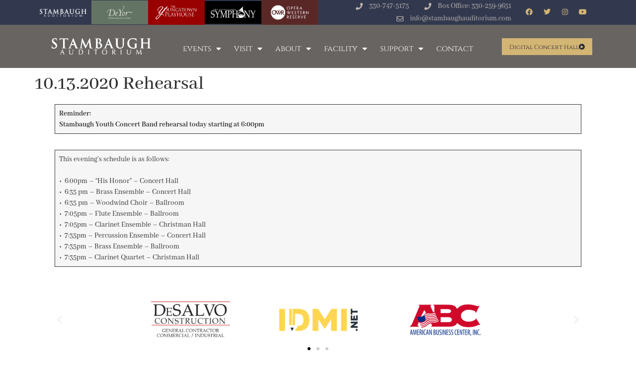

--- FILE ---
content_type: text/html; charset=UTF-8
request_url: https://www.stambaughauditorium.com/sycbmembers/10-13-2020-rehearsal/
body_size: 16200
content:
<!doctype html>
<html lang="en-US" prefix="og: https://ogp.me/ns#">
<head>
	<meta charset="UTF-8">
	<meta name="viewport" content="width=device-width, initial-scale=1">
	<link rel="profile" href="https://gmpg.org/xfn/11">
		<style>img:is([sizes="auto" i], [sizes^="auto," i]) { contain-intrinsic-size: 3000px 1500px }</style>
	
<!-- Search Engine Optimization by Rank Math PRO - https://rankmath.com/ -->
<title>10.13.2020 Rehearsal | Stambaugh Auditorium</title>
<meta name="description" content="Reminder:Stambaugh Youth Concert Band rehearsal today starting at 6:00pm This evening&#039;s schedule is as follows: •  6:00pm - &quot;His Honor&quot; - Concert Hall•  6:35"/>
<meta name="robots" content="follow, index, max-snippet:-1, max-video-preview:-1, max-image-preview:large"/>
<link rel="canonical" href="https://www.stambaughauditorium.com/sycbmembers/10-13-2020-rehearsal/" />
<meta property="og:locale" content="en_US" />
<meta property="og:type" content="article" />
<meta property="og:title" content="10.13.2020 Rehearsal | Stambaugh Auditorium" />
<meta property="og:description" content="Reminder:Stambaugh Youth Concert Band rehearsal today starting at 6:00pm This evening&#039;s schedule is as follows: •  6:00pm - &quot;His Honor&quot; - Concert Hall•  6:35" />
<meta property="og:url" content="https://www.stambaughauditorium.com/sycbmembers/10-13-2020-rehearsal/" />
<meta property="og:site_name" content="Concert Hall and Venue in Youngstown | Stambaugh Auditorium" />
<meta property="article:section" content="SYCB Members" />
<meta property="og:updated_time" content="2020-10-13T14:20:31+00:00" />
<meta property="og:image" content="https://www.stambaughauditorium.com/wp-content/uploads/2023/09/Stambaugh-Auditorium.png" />
<meta property="og:image:secure_url" content="https://www.stambaughauditorium.com/wp-content/uploads/2023/09/Stambaugh-Auditorium.png" />
<meta property="og:image:width" content="1920" />
<meta property="og:image:height" content="1080" />
<meta property="og:image:alt" content="Stambaugh Auditorium logo" />
<meta property="og:image:type" content="image/png" />
<meta property="article:published_time" content="2020-10-13T14:20:30+00:00" />
<meta property="article:modified_time" content="2020-10-13T14:20:31+00:00" />
<meta name="twitter:card" content="summary_large_image" />
<meta name="twitter:title" content="10.13.2020 Rehearsal | Stambaugh Auditorium" />
<meta name="twitter:description" content="Reminder:Stambaugh Youth Concert Band rehearsal today starting at 6:00pm This evening&#039;s schedule is as follows: •  6:00pm - &quot;His Honor&quot; - Concert Hall•  6:35" />
<meta name="twitter:image" content="https://www.stambaughauditorium.com/wp-content/uploads/2023/09/Stambaugh-Auditorium.png" />
<meta name="twitter:label1" content="Written by" />
<meta name="twitter:data1" content="stambaugh" />
<meta name="twitter:label2" content="Time to read" />
<meta name="twitter:data2" content="Less than a minute" />
<script type="application/ld+json" class="rank-math-schema-pro">{"@context":"https://schema.org","@graph":[{"@type":"Place","@id":"https://www.stambaughauditorium.com/#place","address":{"@type":"PostalAddress"}},{"@type":["LocalBusiness","Organization"],"@id":"https://www.stambaughauditorium.com/#organization","name":"Stambaugh Auditorium","url":"https://www.stambaughauditorium.com","address":{"@type":"PostalAddress"},"logo":{"@type":"ImageObject","@id":"https://www.stambaughauditorium.com/#logo","url":"https://www.stambaughauditorium.com/wp-content/uploads/2023/09/Stambaugh-Auditorium.png","contentUrl":"https://www.stambaughauditorium.com/wp-content/uploads/2023/09/Stambaugh-Auditorium.png","caption":"Concert Hall and Venue in Youngstown | Stambaugh Auditorium","inLanguage":"en-US","width":"1920","height":"1080"},"openingHours":["Monday,Tuesday,Wednesday,Thursday,Friday,Saturday,Sunday 09:00-17:00"],"location":{"@id":"https://www.stambaughauditorium.com/#place"},"image":{"@id":"https://www.stambaughauditorium.com/#logo"}},{"@type":"WebSite","@id":"https://www.stambaughauditorium.com/#website","url":"https://www.stambaughauditorium.com","name":"Concert Hall and Venue in Youngstown | Stambaugh Auditorium","alternateName":"Stambaugh","publisher":{"@id":"https://www.stambaughauditorium.com/#organization"},"inLanguage":"en-US"},{"@type":"ImageObject","@id":"https://www.stambaughauditorium.com/wp-content/uploads/2023/09/Stambaugh-Auditorium.png","url":"https://www.stambaughauditorium.com/wp-content/uploads/2023/09/Stambaugh-Auditorium.png","width":"1920","height":"1080","caption":"Stambaugh Auditorium logo","inLanguage":"en-US"},{"@type":"WebPage","@id":"https://www.stambaughauditorium.com/sycbmembers/10-13-2020-rehearsal/#webpage","url":"https://www.stambaughauditorium.com/sycbmembers/10-13-2020-rehearsal/","name":"10.13.2020 Rehearsal | Stambaugh Auditorium","datePublished":"2020-10-13T14:20:30+00:00","dateModified":"2020-10-13T14:20:31+00:00","isPartOf":{"@id":"https://www.stambaughauditorium.com/#website"},"primaryImageOfPage":{"@id":"https://www.stambaughauditorium.com/wp-content/uploads/2023/09/Stambaugh-Auditorium.png"},"inLanguage":"en-US"},{"@type":"Person","@id":"https://www.stambaughauditorium.com/sycbmembers/10-13-2020-rehearsal/#author","name":"stambaugh","image":{"@type":"ImageObject","@id":"https://secure.gravatar.com/avatar/c04866b1266b95f2903534bfc7de7517?s=96&amp;d=mm&amp;r=g","url":"https://secure.gravatar.com/avatar/c04866b1266b95f2903534bfc7de7517?s=96&amp;d=mm&amp;r=g","caption":"stambaugh","inLanguage":"en-US"},"worksFor":{"@id":"https://www.stambaughauditorium.com/#organization"}},{"@type":"NewsArticle","headline":"10.13.2020 Rehearsal | Stambaugh Auditorium","datePublished":"2020-10-13T14:20:30+00:00","dateModified":"2020-10-13T14:20:31+00:00","articleSection":"SYCB Members","author":{"@id":"https://www.stambaughauditorium.com/sycbmembers/10-13-2020-rehearsal/#author","name":"stambaugh"},"publisher":{"@id":"https://www.stambaughauditorium.com/#organization"},"description":"Reminder:Stambaugh Youth Concert Band rehearsal today starting at 6:00pm This evening&#039;s schedule is as follows: \u2022\u00a0 6:00pm - &quot;His Honor&quot; - Concert Hall\u2022\u00a0 6:35","copyrightYear":"2020","copyrightHolder":{"@id":"https://www.stambaughauditorium.com/#organization"},"name":"10.13.2020 Rehearsal | Stambaugh Auditorium","@id":"https://www.stambaughauditorium.com/sycbmembers/10-13-2020-rehearsal/#richSnippet","isPartOf":{"@id":"https://www.stambaughauditorium.com/sycbmembers/10-13-2020-rehearsal/#webpage"},"image":{"@id":"https://www.stambaughauditorium.com/wp-content/uploads/2023/09/Stambaugh-Auditorium.png"},"inLanguage":"en-US","mainEntityOfPage":{"@id":"https://www.stambaughauditorium.com/sycbmembers/10-13-2020-rehearsal/#webpage"}}]}</script>
<!-- /Rank Math WordPress SEO plugin -->

<link rel='dns-prefetch' href='//www.googletagmanager.com' />
<link rel="alternate" type="application/rss+xml" title="Stambaugh Auditorium &raquo; Feed" href="https://www.stambaughauditorium.com/feed/" />
<link rel="alternate" type="application/rss+xml" title="Stambaugh Auditorium &raquo; Comments Feed" href="https://www.stambaughauditorium.com/comments/feed/" />
<script>
window._wpemojiSettings = {"baseUrl":"https:\/\/s.w.org\/images\/core\/emoji\/15.0.3\/72x72\/","ext":".png","svgUrl":"https:\/\/s.w.org\/images\/core\/emoji\/15.0.3\/svg\/","svgExt":".svg","source":{"concatemoji":"https:\/\/www.stambaughauditorium.com\/wp-includes\/js\/wp-emoji-release.min.js?ver=6.7.4"}};
/*! This file is auto-generated */
!function(i,n){var o,s,e;function c(e){try{var t={supportTests:e,timestamp:(new Date).valueOf()};sessionStorage.setItem(o,JSON.stringify(t))}catch(e){}}function p(e,t,n){e.clearRect(0,0,e.canvas.width,e.canvas.height),e.fillText(t,0,0);var t=new Uint32Array(e.getImageData(0,0,e.canvas.width,e.canvas.height).data),r=(e.clearRect(0,0,e.canvas.width,e.canvas.height),e.fillText(n,0,0),new Uint32Array(e.getImageData(0,0,e.canvas.width,e.canvas.height).data));return t.every(function(e,t){return e===r[t]})}function u(e,t,n){switch(t){case"flag":return n(e,"\ud83c\udff3\ufe0f\u200d\u26a7\ufe0f","\ud83c\udff3\ufe0f\u200b\u26a7\ufe0f")?!1:!n(e,"\ud83c\uddfa\ud83c\uddf3","\ud83c\uddfa\u200b\ud83c\uddf3")&&!n(e,"\ud83c\udff4\udb40\udc67\udb40\udc62\udb40\udc65\udb40\udc6e\udb40\udc67\udb40\udc7f","\ud83c\udff4\u200b\udb40\udc67\u200b\udb40\udc62\u200b\udb40\udc65\u200b\udb40\udc6e\u200b\udb40\udc67\u200b\udb40\udc7f");case"emoji":return!n(e,"\ud83d\udc26\u200d\u2b1b","\ud83d\udc26\u200b\u2b1b")}return!1}function f(e,t,n){var r="undefined"!=typeof WorkerGlobalScope&&self instanceof WorkerGlobalScope?new OffscreenCanvas(300,150):i.createElement("canvas"),a=r.getContext("2d",{willReadFrequently:!0}),o=(a.textBaseline="top",a.font="600 32px Arial",{});return e.forEach(function(e){o[e]=t(a,e,n)}),o}function t(e){var t=i.createElement("script");t.src=e,t.defer=!0,i.head.appendChild(t)}"undefined"!=typeof Promise&&(o="wpEmojiSettingsSupports",s=["flag","emoji"],n.supports={everything:!0,everythingExceptFlag:!0},e=new Promise(function(e){i.addEventListener("DOMContentLoaded",e,{once:!0})}),new Promise(function(t){var n=function(){try{var e=JSON.parse(sessionStorage.getItem(o));if("object"==typeof e&&"number"==typeof e.timestamp&&(new Date).valueOf()<e.timestamp+604800&&"object"==typeof e.supportTests)return e.supportTests}catch(e){}return null}();if(!n){if("undefined"!=typeof Worker&&"undefined"!=typeof OffscreenCanvas&&"undefined"!=typeof URL&&URL.createObjectURL&&"undefined"!=typeof Blob)try{var e="postMessage("+f.toString()+"("+[JSON.stringify(s),u.toString(),p.toString()].join(",")+"));",r=new Blob([e],{type:"text/javascript"}),a=new Worker(URL.createObjectURL(r),{name:"wpTestEmojiSupports"});return void(a.onmessage=function(e){c(n=e.data),a.terminate(),t(n)})}catch(e){}c(n=f(s,u,p))}t(n)}).then(function(e){for(var t in e)n.supports[t]=e[t],n.supports.everything=n.supports.everything&&n.supports[t],"flag"!==t&&(n.supports.everythingExceptFlag=n.supports.everythingExceptFlag&&n.supports[t]);n.supports.everythingExceptFlag=n.supports.everythingExceptFlag&&!n.supports.flag,n.DOMReady=!1,n.readyCallback=function(){n.DOMReady=!0}}).then(function(){return e}).then(function(){var e;n.supports.everything||(n.readyCallback(),(e=n.source||{}).concatemoji?t(e.concatemoji):e.wpemoji&&e.twemoji&&(t(e.twemoji),t(e.wpemoji)))}))}((window,document),window._wpemojiSettings);
</script>
<style id='wp-emoji-styles-inline-css'>

	img.wp-smiley, img.emoji {
		display: inline !important;
		border: none !important;
		box-shadow: none !important;
		height: 1em !important;
		width: 1em !important;
		margin: 0 0.07em !important;
		vertical-align: -0.1em !important;
		background: none !important;
		padding: 0 !important;
	}
</style>
<link rel='stylesheet' id='wp-block-library-css' href='https://www.stambaughauditorium.com/wp-includes/css/dist/block-library/style.min.css?ver=6.7.4' media='all' />
<style id='global-styles-inline-css'>
:root{--wp--preset--aspect-ratio--square: 1;--wp--preset--aspect-ratio--4-3: 4/3;--wp--preset--aspect-ratio--3-4: 3/4;--wp--preset--aspect-ratio--3-2: 3/2;--wp--preset--aspect-ratio--2-3: 2/3;--wp--preset--aspect-ratio--16-9: 16/9;--wp--preset--aspect-ratio--9-16: 9/16;--wp--preset--color--black: #000000;--wp--preset--color--cyan-bluish-gray: #abb8c3;--wp--preset--color--white: #ffffff;--wp--preset--color--pale-pink: #f78da7;--wp--preset--color--vivid-red: #cf2e2e;--wp--preset--color--luminous-vivid-orange: #ff6900;--wp--preset--color--luminous-vivid-amber: #fcb900;--wp--preset--color--light-green-cyan: #7bdcb5;--wp--preset--color--vivid-green-cyan: #00d084;--wp--preset--color--pale-cyan-blue: #8ed1fc;--wp--preset--color--vivid-cyan-blue: #0693e3;--wp--preset--color--vivid-purple: #9b51e0;--wp--preset--gradient--vivid-cyan-blue-to-vivid-purple: linear-gradient(135deg,rgba(6,147,227,1) 0%,rgb(155,81,224) 100%);--wp--preset--gradient--light-green-cyan-to-vivid-green-cyan: linear-gradient(135deg,rgb(122,220,180) 0%,rgb(0,208,130) 100%);--wp--preset--gradient--luminous-vivid-amber-to-luminous-vivid-orange: linear-gradient(135deg,rgba(252,185,0,1) 0%,rgba(255,105,0,1) 100%);--wp--preset--gradient--luminous-vivid-orange-to-vivid-red: linear-gradient(135deg,rgba(255,105,0,1) 0%,rgb(207,46,46) 100%);--wp--preset--gradient--very-light-gray-to-cyan-bluish-gray: linear-gradient(135deg,rgb(238,238,238) 0%,rgb(169,184,195) 100%);--wp--preset--gradient--cool-to-warm-spectrum: linear-gradient(135deg,rgb(74,234,220) 0%,rgb(151,120,209) 20%,rgb(207,42,186) 40%,rgb(238,44,130) 60%,rgb(251,105,98) 80%,rgb(254,248,76) 100%);--wp--preset--gradient--blush-light-purple: linear-gradient(135deg,rgb(255,206,236) 0%,rgb(152,150,240) 100%);--wp--preset--gradient--blush-bordeaux: linear-gradient(135deg,rgb(254,205,165) 0%,rgb(254,45,45) 50%,rgb(107,0,62) 100%);--wp--preset--gradient--luminous-dusk: linear-gradient(135deg,rgb(255,203,112) 0%,rgb(199,81,192) 50%,rgb(65,88,208) 100%);--wp--preset--gradient--pale-ocean: linear-gradient(135deg,rgb(255,245,203) 0%,rgb(182,227,212) 50%,rgb(51,167,181) 100%);--wp--preset--gradient--electric-grass: linear-gradient(135deg,rgb(202,248,128) 0%,rgb(113,206,126) 100%);--wp--preset--gradient--midnight: linear-gradient(135deg,rgb(2,3,129) 0%,rgb(40,116,252) 100%);--wp--preset--font-size--small: 13px;--wp--preset--font-size--medium: 20px;--wp--preset--font-size--large: 36px;--wp--preset--font-size--x-large: 42px;--wp--preset--spacing--20: 0.44rem;--wp--preset--spacing--30: 0.67rem;--wp--preset--spacing--40: 1rem;--wp--preset--spacing--50: 1.5rem;--wp--preset--spacing--60: 2.25rem;--wp--preset--spacing--70: 3.38rem;--wp--preset--spacing--80: 5.06rem;--wp--preset--shadow--natural: 6px 6px 9px rgba(0, 0, 0, 0.2);--wp--preset--shadow--deep: 12px 12px 50px rgba(0, 0, 0, 0.4);--wp--preset--shadow--sharp: 6px 6px 0px rgba(0, 0, 0, 0.2);--wp--preset--shadow--outlined: 6px 6px 0px -3px rgba(255, 255, 255, 1), 6px 6px rgba(0, 0, 0, 1);--wp--preset--shadow--crisp: 6px 6px 0px rgba(0, 0, 0, 1);}:root { --wp--style--global--content-size: 800px;--wp--style--global--wide-size: 1200px; }:where(body) { margin: 0; }.wp-site-blocks > .alignleft { float: left; margin-right: 2em; }.wp-site-blocks > .alignright { float: right; margin-left: 2em; }.wp-site-blocks > .aligncenter { justify-content: center; margin-left: auto; margin-right: auto; }:where(.wp-site-blocks) > * { margin-block-start: 24px; margin-block-end: 0; }:where(.wp-site-blocks) > :first-child { margin-block-start: 0; }:where(.wp-site-blocks) > :last-child { margin-block-end: 0; }:root { --wp--style--block-gap: 24px; }:root :where(.is-layout-flow) > :first-child{margin-block-start: 0;}:root :where(.is-layout-flow) > :last-child{margin-block-end: 0;}:root :where(.is-layout-flow) > *{margin-block-start: 24px;margin-block-end: 0;}:root :where(.is-layout-constrained) > :first-child{margin-block-start: 0;}:root :where(.is-layout-constrained) > :last-child{margin-block-end: 0;}:root :where(.is-layout-constrained) > *{margin-block-start: 24px;margin-block-end: 0;}:root :where(.is-layout-flex){gap: 24px;}:root :where(.is-layout-grid){gap: 24px;}.is-layout-flow > .alignleft{float: left;margin-inline-start: 0;margin-inline-end: 2em;}.is-layout-flow > .alignright{float: right;margin-inline-start: 2em;margin-inline-end: 0;}.is-layout-flow > .aligncenter{margin-left: auto !important;margin-right: auto !important;}.is-layout-constrained > .alignleft{float: left;margin-inline-start: 0;margin-inline-end: 2em;}.is-layout-constrained > .alignright{float: right;margin-inline-start: 2em;margin-inline-end: 0;}.is-layout-constrained > .aligncenter{margin-left: auto !important;margin-right: auto !important;}.is-layout-constrained > :where(:not(.alignleft):not(.alignright):not(.alignfull)){max-width: var(--wp--style--global--content-size);margin-left: auto !important;margin-right: auto !important;}.is-layout-constrained > .alignwide{max-width: var(--wp--style--global--wide-size);}body .is-layout-flex{display: flex;}.is-layout-flex{flex-wrap: wrap;align-items: center;}.is-layout-flex > :is(*, div){margin: 0;}body .is-layout-grid{display: grid;}.is-layout-grid > :is(*, div){margin: 0;}body{padding-top: 0px;padding-right: 0px;padding-bottom: 0px;padding-left: 0px;}a:where(:not(.wp-element-button)){text-decoration: underline;}:root :where(.wp-element-button, .wp-block-button__link){background-color: #32373c;border-width: 0;color: #fff;font-family: inherit;font-size: inherit;line-height: inherit;padding: calc(0.667em + 2px) calc(1.333em + 2px);text-decoration: none;}.has-black-color{color: var(--wp--preset--color--black) !important;}.has-cyan-bluish-gray-color{color: var(--wp--preset--color--cyan-bluish-gray) !important;}.has-white-color{color: var(--wp--preset--color--white) !important;}.has-pale-pink-color{color: var(--wp--preset--color--pale-pink) !important;}.has-vivid-red-color{color: var(--wp--preset--color--vivid-red) !important;}.has-luminous-vivid-orange-color{color: var(--wp--preset--color--luminous-vivid-orange) !important;}.has-luminous-vivid-amber-color{color: var(--wp--preset--color--luminous-vivid-amber) !important;}.has-light-green-cyan-color{color: var(--wp--preset--color--light-green-cyan) !important;}.has-vivid-green-cyan-color{color: var(--wp--preset--color--vivid-green-cyan) !important;}.has-pale-cyan-blue-color{color: var(--wp--preset--color--pale-cyan-blue) !important;}.has-vivid-cyan-blue-color{color: var(--wp--preset--color--vivid-cyan-blue) !important;}.has-vivid-purple-color{color: var(--wp--preset--color--vivid-purple) !important;}.has-black-background-color{background-color: var(--wp--preset--color--black) !important;}.has-cyan-bluish-gray-background-color{background-color: var(--wp--preset--color--cyan-bluish-gray) !important;}.has-white-background-color{background-color: var(--wp--preset--color--white) !important;}.has-pale-pink-background-color{background-color: var(--wp--preset--color--pale-pink) !important;}.has-vivid-red-background-color{background-color: var(--wp--preset--color--vivid-red) !important;}.has-luminous-vivid-orange-background-color{background-color: var(--wp--preset--color--luminous-vivid-orange) !important;}.has-luminous-vivid-amber-background-color{background-color: var(--wp--preset--color--luminous-vivid-amber) !important;}.has-light-green-cyan-background-color{background-color: var(--wp--preset--color--light-green-cyan) !important;}.has-vivid-green-cyan-background-color{background-color: var(--wp--preset--color--vivid-green-cyan) !important;}.has-pale-cyan-blue-background-color{background-color: var(--wp--preset--color--pale-cyan-blue) !important;}.has-vivid-cyan-blue-background-color{background-color: var(--wp--preset--color--vivid-cyan-blue) !important;}.has-vivid-purple-background-color{background-color: var(--wp--preset--color--vivid-purple) !important;}.has-black-border-color{border-color: var(--wp--preset--color--black) !important;}.has-cyan-bluish-gray-border-color{border-color: var(--wp--preset--color--cyan-bluish-gray) !important;}.has-white-border-color{border-color: var(--wp--preset--color--white) !important;}.has-pale-pink-border-color{border-color: var(--wp--preset--color--pale-pink) !important;}.has-vivid-red-border-color{border-color: var(--wp--preset--color--vivid-red) !important;}.has-luminous-vivid-orange-border-color{border-color: var(--wp--preset--color--luminous-vivid-orange) !important;}.has-luminous-vivid-amber-border-color{border-color: var(--wp--preset--color--luminous-vivid-amber) !important;}.has-light-green-cyan-border-color{border-color: var(--wp--preset--color--light-green-cyan) !important;}.has-vivid-green-cyan-border-color{border-color: var(--wp--preset--color--vivid-green-cyan) !important;}.has-pale-cyan-blue-border-color{border-color: var(--wp--preset--color--pale-cyan-blue) !important;}.has-vivid-cyan-blue-border-color{border-color: var(--wp--preset--color--vivid-cyan-blue) !important;}.has-vivid-purple-border-color{border-color: var(--wp--preset--color--vivid-purple) !important;}.has-vivid-cyan-blue-to-vivid-purple-gradient-background{background: var(--wp--preset--gradient--vivid-cyan-blue-to-vivid-purple) !important;}.has-light-green-cyan-to-vivid-green-cyan-gradient-background{background: var(--wp--preset--gradient--light-green-cyan-to-vivid-green-cyan) !important;}.has-luminous-vivid-amber-to-luminous-vivid-orange-gradient-background{background: var(--wp--preset--gradient--luminous-vivid-amber-to-luminous-vivid-orange) !important;}.has-luminous-vivid-orange-to-vivid-red-gradient-background{background: var(--wp--preset--gradient--luminous-vivid-orange-to-vivid-red) !important;}.has-very-light-gray-to-cyan-bluish-gray-gradient-background{background: var(--wp--preset--gradient--very-light-gray-to-cyan-bluish-gray) !important;}.has-cool-to-warm-spectrum-gradient-background{background: var(--wp--preset--gradient--cool-to-warm-spectrum) !important;}.has-blush-light-purple-gradient-background{background: var(--wp--preset--gradient--blush-light-purple) !important;}.has-blush-bordeaux-gradient-background{background: var(--wp--preset--gradient--blush-bordeaux) !important;}.has-luminous-dusk-gradient-background{background: var(--wp--preset--gradient--luminous-dusk) !important;}.has-pale-ocean-gradient-background{background: var(--wp--preset--gradient--pale-ocean) !important;}.has-electric-grass-gradient-background{background: var(--wp--preset--gradient--electric-grass) !important;}.has-midnight-gradient-background{background: var(--wp--preset--gradient--midnight) !important;}.has-small-font-size{font-size: var(--wp--preset--font-size--small) !important;}.has-medium-font-size{font-size: var(--wp--preset--font-size--medium) !important;}.has-large-font-size{font-size: var(--wp--preset--font-size--large) !important;}.has-x-large-font-size{font-size: var(--wp--preset--font-size--x-large) !important;}
:root :where(.wp-block-pullquote){font-size: 1.5em;line-height: 1.6;}
</style>
<link rel='stylesheet' id='hello-elementor-css' href='https://www.stambaughauditorium.com/wp-content/themes/hello-elementor/style.min.css?ver=3.4.1' media='all' />
<link rel='stylesheet' id='hello-elementor-theme-style-css' href='https://www.stambaughauditorium.com/wp-content/themes/hello-elementor/theme.min.css?ver=3.4.1' media='all' />
<link rel='stylesheet' id='hello-elementor-header-footer-css' href='https://www.stambaughauditorium.com/wp-content/themes/hello-elementor/header-footer.min.css?ver=3.4.1' media='all' />
<link rel='stylesheet' id='elementor-frontend-css' href='https://www.stambaughauditorium.com/wp-content/plugins/elementor/assets/css/frontend.min.css?ver=3.28.4' media='all' />
<link rel='stylesheet' id='widget-image-css' href='https://www.stambaughauditorium.com/wp-content/plugins/elementor/assets/css/widget-image.min.css?ver=3.28.4' media='all' />
<link rel='stylesheet' id='widget-icon-list-css' href='https://www.stambaughauditorium.com/wp-content/plugins/elementor/assets/css/widget-icon-list.min.css?ver=3.28.4' media='all' />
<link rel='stylesheet' id='widget-social-icons-css' href='https://www.stambaughauditorium.com/wp-content/plugins/elementor/assets/css/widget-social-icons.min.css?ver=3.28.4' media='all' />
<link rel='stylesheet' id='e-apple-webkit-css' href='https://www.stambaughauditorium.com/wp-content/plugins/elementor/assets/css/conditionals/apple-webkit.min.css?ver=3.28.4' media='all' />
<link rel='stylesheet' id='widget-nav-menu-css' href='https://www.stambaughauditorium.com/wp-content/plugins/elementor-pro/assets/css/widget-nav-menu.min.css?ver=3.28.2' media='all' />
<link rel='stylesheet' id='swiper-css' href='https://www.stambaughauditorium.com/wp-content/plugins/elementor/assets/lib/swiper/v8/css/swiper.min.css?ver=8.4.5' media='all' />
<link rel='stylesheet' id='e-swiper-css' href='https://www.stambaughauditorium.com/wp-content/plugins/elementor/assets/css/conditionals/e-swiper.min.css?ver=3.28.4' media='all' />
<link rel='stylesheet' id='widget-media-carousel-css' href='https://www.stambaughauditorium.com/wp-content/plugins/elementor-pro/assets/css/widget-media-carousel.min.css?ver=3.28.2' media='all' />
<link rel='stylesheet' id='widget-carousel-module-base-css' href='https://www.stambaughauditorium.com/wp-content/plugins/elementor-pro/assets/css/widget-carousel-module-base.min.css?ver=3.28.2' media='all' />
<link rel='stylesheet' id='widget-heading-css' href='https://www.stambaughauditorium.com/wp-content/plugins/elementor/assets/css/widget-heading.min.css?ver=3.28.4' media='all' />
<link rel='stylesheet' id='widget-spacer-css' href='https://www.stambaughauditorium.com/wp-content/plugins/elementor/assets/css/widget-spacer.min.css?ver=3.28.4' media='all' />
<link rel='stylesheet' id='elementor-icons-css' href='https://www.stambaughauditorium.com/wp-content/plugins/elementor/assets/lib/eicons/css/elementor-icons.min.css?ver=5.36.0' media='all' />
<link rel='stylesheet' id='elementor-post-2749-css' href='https://www.stambaughauditorium.com/wp-content/uploads/elementor/css/post-2749.css?ver=1760969683' media='all' />
<link rel='stylesheet' id='lae-animate-css' href='https://www.stambaughauditorium.com/wp-content/plugins/addons-for-elementor/assets/css/lib/animate.css?ver=8.8' media='all' />
<link rel='stylesheet' id='lae-sliders-styles-css' href='https://www.stambaughauditorium.com/wp-content/plugins/addons-for-elementor/assets/css/lib/sliders.min.css?ver=8.8' media='all' />
<link rel='stylesheet' id='lae-icomoon-styles-css' href='https://www.stambaughauditorium.com/wp-content/plugins/addons-for-elementor/assets/css/icomoon.css?ver=8.8' media='all' />
<link rel='stylesheet' id='lae-frontend-styles-css' href='https://www.stambaughauditorium.com/wp-content/plugins/addons-for-elementor/assets/css/lae-frontend.css?ver=8.8' media='all' />
<link rel='stylesheet' id='lae-grid-styles-css' href='https://www.stambaughauditorium.com/wp-content/plugins/addons-for-elementor/assets/css/lae-grid.css?ver=8.8' media='all' />
<link rel='stylesheet' id='lae-widgets-styles-css' href='https://www.stambaughauditorium.com/wp-content/plugins/addons-for-elementor/assets/css/widgets/lae-widgets.min.css?ver=8.8' media='all' />
<link rel='stylesheet' id='font-awesome-5-all-css' href='https://www.stambaughauditorium.com/wp-content/plugins/elementor/assets/lib/font-awesome/css/all.min.css?ver=3.28.4' media='all' />
<link rel='stylesheet' id='font-awesome-4-shim-css' href='https://www.stambaughauditorium.com/wp-content/plugins/elementor/assets/lib/font-awesome/css/v4-shims.min.css?ver=3.28.4' media='all' />
<link rel='stylesheet' id='elementor-post-2958-css' href='https://www.stambaughauditorium.com/wp-content/uploads/elementor/css/post-2958.css?ver=1766502187' media='all' />
<link rel='stylesheet' id='elementor-post-14966-css' href='https://www.stambaughauditorium.com/wp-content/uploads/elementor/css/post-14966.css?ver=1762287855' media='all' />
<link rel='stylesheet' id='elementor-gf-local-cinzel-css' href='https://www.stambaughauditorium.com/wp-content/uploads/elementor/google-fonts/css/cinzel.css?ver=1744032822' media='all' />
<link rel='stylesheet' id='elementor-gf-local-abhayalibre-css' href='https://www.stambaughauditorium.com/wp-content/uploads/elementor/google-fonts/css/abhayalibre.css?ver=1744032824' media='all' />
<link rel='stylesheet' id='elementor-icons-shared-0-css' href='https://www.stambaughauditorium.com/wp-content/plugins/elementor/assets/lib/font-awesome/css/fontawesome.min.css?ver=5.15.3' media='all' />
<link rel='stylesheet' id='elementor-icons-fa-solid-css' href='https://www.stambaughauditorium.com/wp-content/plugins/elementor/assets/lib/font-awesome/css/solid.min.css?ver=5.15.3' media='all' />
<link rel='stylesheet' id='elementor-icons-fa-regular-css' href='https://www.stambaughauditorium.com/wp-content/plugins/elementor/assets/lib/font-awesome/css/regular.min.css?ver=5.15.3' media='all' />
<link rel='stylesheet' id='elementor-icons-fa-brands-css' href='https://www.stambaughauditorium.com/wp-content/plugins/elementor/assets/lib/font-awesome/css/brands.min.css?ver=5.15.3' media='all' />
<script src="https://www.stambaughauditorium.com/wp-includes/js/jquery/jquery.min.js?ver=3.7.1" id="jquery-core-js"></script>
<script src="https://www.stambaughauditorium.com/wp-includes/js/jquery/jquery-migrate.min.js?ver=3.4.1" id="jquery-migrate-js"></script>
<script id="3d-flip-book-client-locale-loader-js-extra">
var FB3D_CLIENT_LOCALE = {"ajaxurl":"https:\/\/www.stambaughauditorium.com\/wp-admin\/admin-ajax.php","dictionary":{"Table of contents":"Table of contents","Close":"Close","Bookmarks":"Bookmarks","Thumbnails":"Thumbnails","Search":"Search","Share":"Share","Facebook":"Facebook","Twitter":"Twitter","Email":"Email","Play":"Play","Previous page":"Previous page","Next page":"Next page","Zoom in":"Zoom in","Zoom out":"Zoom out","Fit view":"Fit view","Auto play":"Auto play","Full screen":"Full screen","More":"More","Smart pan":"Smart pan","Single page":"Single page","Sounds":"Sounds","Stats":"Stats","Print":"Print","Download":"Download","Goto first page":"Goto first page","Goto last page":"Goto last page"},"images":"https:\/\/www.stambaughauditorium.com\/wp-content\/plugins\/interactive-3d-flipbook-powered-physics-engine\/assets\/images\/","jsData":{"urls":[],"posts":{"ids_mis":[],"ids":[]},"pages":[],"firstPages":[],"bookCtrlProps":[],"bookTemplates":[]},"key":"3d-flip-book","pdfJS":{"pdfJsLib":"https:\/\/www.stambaughauditorium.com\/wp-content\/plugins\/interactive-3d-flipbook-powered-physics-engine\/assets\/js\/pdf.min.js?ver=4.3.136","pdfJsWorker":"https:\/\/www.stambaughauditorium.com\/wp-content\/plugins\/interactive-3d-flipbook-powered-physics-engine\/assets\/js\/pdf.worker.js?ver=4.3.136","stablePdfJsLib":"https:\/\/www.stambaughauditorium.com\/wp-content\/plugins\/interactive-3d-flipbook-powered-physics-engine\/assets\/js\/stable\/pdf.min.js?ver=2.5.207","stablePdfJsWorker":"https:\/\/www.stambaughauditorium.com\/wp-content\/plugins\/interactive-3d-flipbook-powered-physics-engine\/assets\/js\/stable\/pdf.worker.js?ver=2.5.207","pdfJsCMapUrl":"https:\/\/www.stambaughauditorium.com\/wp-content\/plugins\/interactive-3d-flipbook-powered-physics-engine\/assets\/cmaps\/"},"cacheurl":"https:\/\/www.stambaughauditorium.com\/wp-content\/uploads\/3d-flip-book\/cache\/","pluginsurl":"https:\/\/www.stambaughauditorium.com\/wp-content\/plugins\/","pluginurl":"https:\/\/www.stambaughauditorium.com\/wp-content\/plugins\/interactive-3d-flipbook-powered-physics-engine\/","thumbnailSize":{"width":"150","height":"150"},"version":"1.16.15"};
</script>
<script src="https://www.stambaughauditorium.com/wp-content/plugins/interactive-3d-flipbook-powered-physics-engine/assets/js/client-locale-loader.js?ver=1.16.15" id="3d-flip-book-client-locale-loader-js" async data-wp-strategy="async"></script>
<script src="https://www.stambaughauditorium.com/wp-content/plugins/elementor/assets/lib/font-awesome/js/v4-shims.min.js?ver=3.28.4" id="font-awesome-4-shim-js"></script>
<link rel="https://api.w.org/" href="https://www.stambaughauditorium.com/wp-json/" /><link rel="alternate" title="JSON" type="application/json" href="https://www.stambaughauditorium.com/wp-json/wp/v2/posts/3871" /><link rel="EditURI" type="application/rsd+xml" title="RSD" href="https://www.stambaughauditorium.com/xmlrpc.php?rsd" />
<meta name="generator" content="WordPress 6.7.4" />
<link rel='shortlink' href='https://www.stambaughauditorium.com/?p=3871' />
<link rel="alternate" title="oEmbed (JSON)" type="application/json+oembed" href="https://www.stambaughauditorium.com/wp-json/oembed/1.0/embed?url=https%3A%2F%2Fwww.stambaughauditorium.com%2Fsycbmembers%2F10-13-2020-rehearsal%2F" />
<link rel="alternate" title="oEmbed (XML)" type="text/xml+oembed" href="https://www.stambaughauditorium.com/wp-json/oembed/1.0/embed?url=https%3A%2F%2Fwww.stambaughauditorium.com%2Fsycbmembers%2F10-13-2020-rehearsal%2F&#038;format=xml" />
        <script type="text/javascript">
            ( function () {
                window.lae_fs = { can_use_premium_code: false};
            } )();
        </script>
        <meta name="generator" content="Site Kit by Google 1.151.0" /><meta name="generator" content="Elementor 3.28.4; features: additional_custom_breakpoints, e_local_google_fonts; settings: css_print_method-external, google_font-enabled, font_display-auto">
<!-- Google Tag Manager -->
<script>(function(w,d,s,l,i){w[l]=w[l]||[];w[l].push({'gtm.start':
new Date().getTime(),event:'gtm.js'});var f=d.getElementsByTagName(s)[0],
j=d.createElement(s),dl=l!='dataLayer'?'&l='+l:'';j.async=true;j.src=
'https://www.googletagmanager.com/gtm.js?id='+i+dl;f.parentNode.insertBefore(j,f);
})(window,document,'script','dataLayer','GTM-TKVV5M7N');</script>
<!-- End Google Tag Manager -->
			<style>
				.e-con.e-parent:nth-of-type(n+4):not(.e-lazyloaded):not(.e-no-lazyload),
				.e-con.e-parent:nth-of-type(n+4):not(.e-lazyloaded):not(.e-no-lazyload) * {
					background-image: none !important;
				}
				@media screen and (max-height: 1024px) {
					.e-con.e-parent:nth-of-type(n+3):not(.e-lazyloaded):not(.e-no-lazyload),
					.e-con.e-parent:nth-of-type(n+3):not(.e-lazyloaded):not(.e-no-lazyload) * {
						background-image: none !important;
					}
				}
				@media screen and (max-height: 640px) {
					.e-con.e-parent:nth-of-type(n+2):not(.e-lazyloaded):not(.e-no-lazyload),
					.e-con.e-parent:nth-of-type(n+2):not(.e-lazyloaded):not(.e-no-lazyload) * {
						background-image: none !important;
					}
				}
			</style>
			<link rel="icon" href="https://www.stambaughauditorium.com/wp-content/uploads/2019/01/favicon-96x96-90x90.png" sizes="32x32" />
<link rel="icon" href="https://www.stambaughauditorium.com/wp-content/uploads/2019/01/favicon-96x96.png" sizes="192x192" />
<link rel="apple-touch-icon" href="https://www.stambaughauditorium.com/wp-content/uploads/2019/01/favicon-96x96.png" />
<meta name="msapplication-TileImage" content="https://www.stambaughauditorium.com/wp-content/uploads/2019/01/favicon-96x96.png" />
		<style id="wp-custom-css">
			.post-password-form {
	padding-top:200px;
     text-align: center;
    height: 100vh;
    background: lightgray;
	color: navy;	
}		</style>
		</head>
<body class="post-template-default single single-post postid-3871 single-format-standard wp-embed-responsive hello-elementor-default elementor-default elementor-kit-2749">

<!-- Google Tag Manager (noscript) -->
<noscript><iframe src="https://www.googletagmanager.com/ns.html?id=GTM-TKVV5M7N"
height="0" width="0" style="display:none;visibility:hidden"></iframe></noscript>
<!-- End Google Tag Manager (noscript) -->

<a class="skip-link screen-reader-text" href="#content">Skip to content</a>

		<div data-elementor-type="header" data-elementor-id="2958" class="elementor elementor-2958 elementor-location-header" data-elementor-post-type="elementor_library">
					<section class="elementor-section elementor-top-section elementor-element elementor-element-26c1b4a elementor-section-height-min-height elementor-reverse-mobile elementor-section-boxed elementor-section-height-default elementor-section-items-middle" data-id="26c1b4a" data-element_type="section" data-settings="{&quot;background_background&quot;:&quot;classic&quot;}">
						<div class="elementor-container elementor-column-gap-default">
					<div class="elementor-column elementor-col-14 elementor-top-column elementor-element elementor-element-1300e14 elementor-hidden-phone" data-id="1300e14" data-element_type="column">
			<div class="elementor-widget-wrap elementor-element-populated">
						<div class="elementor-element elementor-element-17dfb97 elementor-widget elementor-widget-image" data-id="17dfb97" data-element_type="widget" data-widget_type="image.default">
				<div class="elementor-widget-container">
																<a href="http://stambaughauditorium.com">
							<img fetchpriority="high" width="800" height="128" src="https://www.stambaughauditorium.com/wp-content/uploads/2020/03/StambaughLogo_white-1024x164.png" class="attachment-large size-large wp-image-2786" alt="" srcset="https://www.stambaughauditorium.com/wp-content/uploads/2020/03/StambaughLogo_white-1024x164.png 1024w, https://www.stambaughauditorium.com/wp-content/uploads/2020/03/StambaughLogo_white-300x48.png 300w, https://www.stambaughauditorium.com/wp-content/uploads/2020/03/StambaughLogo_white-768x123.png 768w, https://www.stambaughauditorium.com/wp-content/uploads/2020/03/StambaughLogo_white-1536x246.png 1536w, https://www.stambaughauditorium.com/wp-content/uploads/2020/03/StambaughLogo_white-2048x329.png 2048w" sizes="(max-width: 800px) 100vw, 800px" />								</a>
															</div>
				</div>
					</div>
		</div>
				<div class="elementor-column elementor-col-14 elementor-top-column elementor-element elementor-element-056fcc1 elementor-hidden-phone" data-id="056fcc1" data-element_type="column" data-settings="{&quot;background_background&quot;:&quot;classic&quot;}">
			<div class="elementor-widget-wrap elementor-element-populated">
						<div class="elementor-element elementor-element-5966424 elementor-widget elementor-widget-image" data-id="5966424" data-element_type="widget" data-widget_type="image.default">
				<div class="elementor-widget-container">
																<a href="http://deyorpac.org">
							<img width="800" height="424" src="https://www.stambaughauditorium.com/wp-content/uploads/2020/06/DeYor-Lighttan-1024x543.png" class="attachment-large size-large wp-image-4453" alt="" srcset="https://www.stambaughauditorium.com/wp-content/uploads/2020/06/DeYor-Lighttan-1024x543.png 1024w, https://www.stambaughauditorium.com/wp-content/uploads/2020/06/DeYor-Lighttan-300x159.png 300w, https://www.stambaughauditorium.com/wp-content/uploads/2020/06/DeYor-Lighttan-768x407.png 768w, https://www.stambaughauditorium.com/wp-content/uploads/2020/06/DeYor-Lighttan-1536x815.png 1536w, https://www.stambaughauditorium.com/wp-content/uploads/2020/06/DeYor-Lighttan-2048x1086.png 2048w" sizes="(max-width: 800px) 100vw, 800px" />								</a>
															</div>
				</div>
					</div>
		</div>
				<div class="elementor-column elementor-col-14 elementor-top-column elementor-element elementor-element-67dd7b8 elementor-hidden-phone" data-id="67dd7b8" data-element_type="column" data-settings="{&quot;background_background&quot;:&quot;classic&quot;}">
			<div class="elementor-widget-wrap elementor-element-populated">
						<div class="elementor-element elementor-element-efaae13 elementor-widget elementor-widget-image" data-id="efaae13" data-element_type="widget" data-widget_type="image.default">
				<div class="elementor-widget-container">
																<a href="https://www.youngstownplayhouse.org/">
							<img width="800" height="268" src="https://www.stambaughauditorium.com/wp-content/uploads/2020/06/playhouse-white-1024x343.png" class="attachment-large size-large wp-image-9511" alt="" srcset="https://www.stambaughauditorium.com/wp-content/uploads/2020/06/playhouse-white-1024x343.png 1024w, https://www.stambaughauditorium.com/wp-content/uploads/2020/06/playhouse-white-300x101.png 300w, https://www.stambaughauditorium.com/wp-content/uploads/2020/06/playhouse-white-768x258.png 768w, https://www.stambaughauditorium.com/wp-content/uploads/2020/06/playhouse-white.png 1360w" sizes="(max-width: 800px) 100vw, 800px" />								</a>
															</div>
				</div>
					</div>
		</div>
				<div class="elementor-column elementor-col-14 elementor-top-column elementor-element elementor-element-3dfab52 elementor-hidden-phone" data-id="3dfab52" data-element_type="column" data-settings="{&quot;background_background&quot;:&quot;classic&quot;}">
			<div class="elementor-widget-wrap elementor-element-populated">
						<div class="elementor-element elementor-element-2163279 elementor-widget elementor-widget-image" data-id="2163279" data-element_type="widget" data-widget_type="image.default">
				<div class="elementor-widget-container">
																<a href="http://youngstownsymphony.com">
							<img loading="lazy" width="800" height="230" src="https://www.stambaughauditorium.com/wp-content/uploads/2020/06/symphony-logo-white-1024x294.png" class="attachment-large size-large wp-image-4452" alt="" srcset="https://www.stambaughauditorium.com/wp-content/uploads/2020/06/symphony-logo-white-1024x294.png 1024w, https://www.stambaughauditorium.com/wp-content/uploads/2020/06/symphony-logo-white-300x86.png 300w, https://www.stambaughauditorium.com/wp-content/uploads/2020/06/symphony-logo-white-768x220.png 768w, https://www.stambaughauditorium.com/wp-content/uploads/2020/06/symphony-logo-white.png 1499w" sizes="(max-width: 800px) 100vw, 800px" />								</a>
															</div>
				</div>
					</div>
		</div>
				<div class="elementor-column elementor-col-14 elementor-top-column elementor-element elementor-element-d952269 elementor-hidden-phone" data-id="d952269" data-element_type="column" data-settings="{&quot;background_background&quot;:&quot;classic&quot;}">
			<div class="elementor-widget-wrap elementor-element-populated">
						<div class="elementor-element elementor-element-c6b691d elementor-widget elementor-widget-image" data-id="c6b691d" data-element_type="widget" data-widget_type="image.default">
				<div class="elementor-widget-container">
																<a href="http://www.operawesternreserve.org/">
							<img loading="lazy" width="1360" height="465" src="https://www.stambaughauditorium.com/wp-content/uploads/2020/06/owr-web-logo.png" class="attachment-full size-full wp-image-9884" alt="" srcset="https://www.stambaughauditorium.com/wp-content/uploads/2020/06/owr-web-logo.png 1360w, https://www.stambaughauditorium.com/wp-content/uploads/2020/06/owr-web-logo-300x103.png 300w, https://www.stambaughauditorium.com/wp-content/uploads/2020/06/owr-web-logo-1024x350.png 1024w, https://www.stambaughauditorium.com/wp-content/uploads/2020/06/owr-web-logo-768x263.png 768w" sizes="(max-width: 1360px) 100vw, 1360px" />								</a>
															</div>
				</div>
					</div>
		</div>
				<div class="elementor-column elementor-col-14 elementor-top-column elementor-element elementor-element-80a1da9" data-id="80a1da9" data-element_type="column">
			<div class="elementor-widget-wrap elementor-element-populated">
						<div class="elementor-element elementor-element-7f648b7 elementor-icon-list--layout-inline elementor-align-right elementor-mobile-align-center elementor-list-item-link-full_width elementor-widget elementor-widget-icon-list" data-id="7f648b7" data-element_type="widget" data-widget_type="icon-list.default">
				<div class="elementor-widget-container">
							<ul class="elementor-icon-list-items elementor-inline-items">
							<li class="elementor-icon-list-item elementor-inline-item">
											<a href="tel:330-747-5175">

												<span class="elementor-icon-list-icon">
							<i aria-hidden="true" class="fas fa-phone"></i>						</span>
										<span class="elementor-icon-list-text">330-747-5175</span>
											</a>
									</li>
								<li class="elementor-icon-list-item elementor-inline-item">
											<a href="tel:330-259-9651">

												<span class="elementor-icon-list-icon">
							<i aria-hidden="true" class="fas fa-phone"></i>						</span>
										<span class="elementor-icon-list-text">Box Office: 330-259-9651</span>
											</a>
									</li>
								<li class="elementor-icon-list-item elementor-inline-item">
											<a href="/cdn-cgi/l/email-protection#51383f373e112225303c333024363930243538253e2338243c7f323e3c">

												<span class="elementor-icon-list-icon">
							<i aria-hidden="true" class="far fa-envelope"></i>						</span>
										<span class="elementor-icon-list-text"><span class="__cf_email__" data-cfemail="573e393138172423363a353622303f3622333e2338253e223a7934383a">[email&#160;protected]</span></span>
											</a>
									</li>
						</ul>
						</div>
				</div>
					</div>
		</div>
				<div class="elementor-column elementor-col-14 elementor-top-column elementor-element elementor-element-fe52891" data-id="fe52891" data-element_type="column">
			<div class="elementor-widget-wrap elementor-element-populated">
						<div class="elementor-element elementor-element-56fdf6c elementor-shape-rounded elementor-grid-0 e-grid-align-center elementor-widget elementor-widget-social-icons" data-id="56fdf6c" data-element_type="widget" data-widget_type="social-icons.default">
				<div class="elementor-widget-container">
							<div class="elementor-social-icons-wrapper elementor-grid">
							<span class="elementor-grid-item">
					<a class="elementor-icon elementor-social-icon elementor-social-icon-facebook elementor-repeater-item-c0fb586" href="https://www.facebook.com/stambaughauditorium" target="_blank">
						<span class="elementor-screen-only">Facebook</span>
						<i class="fab fa-facebook"></i>					</a>
				</span>
							<span class="elementor-grid-item">
					<a class="elementor-icon elementor-social-icon elementor-social-icon-twitter elementor-repeater-item-03513d2" href="https://twitter.com/stambaughaud" target="_blank">
						<span class="elementor-screen-only">Twitter</span>
						<i class="fab fa-twitter"></i>					</a>
				</span>
							<span class="elementor-grid-item">
					<a class="elementor-icon elementor-social-icon elementor-social-icon-instagram elementor-repeater-item-b763ba9" href="https://www.instagram.com/stambaughauditorium/" target="_blank">
						<span class="elementor-screen-only">Instagram</span>
						<i class="fab fa-instagram"></i>					</a>
				</span>
							<span class="elementor-grid-item">
					<a class="elementor-icon elementor-social-icon elementor-social-icon-youtube elementor-repeater-item-9a1f40b" href="https://www.youtube.com/c/StambaughAuditorium" target="_blank">
						<span class="elementor-screen-only">Youtube</span>
						<i class="fab fa-youtube"></i>					</a>
				</span>
					</div>
						</div>
				</div>
					</div>
		</div>
					</div>
		</section>
				<section class="elementor-section elementor-top-section elementor-element elementor-element-03217ad elementor-section-height-min-height elementor-section-boxed elementor-section-height-default elementor-section-items-middle" data-id="03217ad" data-element_type="section" data-settings="{&quot;background_background&quot;:&quot;classic&quot;}">
						<div class="elementor-container elementor-column-gap-default">
					<div class="elementor-column elementor-col-33 elementor-top-column elementor-element elementor-element-0f7d027" data-id="0f7d027" data-element_type="column">
			<div class="elementor-widget-wrap elementor-element-populated">
						<div class="elementor-element elementor-element-1a5df9cb elementor-widget elementor-widget-image" data-id="1a5df9cb" data-element_type="widget" data-widget_type="image.default">
				<div class="elementor-widget-container">
																<a href="https://www.stambaughauditorium.com">
							<img loading="lazy" width="2163" height="347" src="https://www.stambaughauditorium.com/wp-content/uploads/2020/03/StambaughLogo_white.png" class="attachment-full size-full wp-image-2786" alt="" srcset="https://www.stambaughauditorium.com/wp-content/uploads/2020/03/StambaughLogo_white.png 2163w, https://www.stambaughauditorium.com/wp-content/uploads/2020/03/StambaughLogo_white-300x48.png 300w, https://www.stambaughauditorium.com/wp-content/uploads/2020/03/StambaughLogo_white-1024x164.png 1024w, https://www.stambaughauditorium.com/wp-content/uploads/2020/03/StambaughLogo_white-768x123.png 768w, https://www.stambaughauditorium.com/wp-content/uploads/2020/03/StambaughLogo_white-1536x246.png 1536w, https://www.stambaughauditorium.com/wp-content/uploads/2020/03/StambaughLogo_white-2048x329.png 2048w" sizes="(max-width: 2163px) 100vw, 2163px" />								</a>
															</div>
				</div>
					</div>
		</div>
				<div class="elementor-column elementor-col-33 elementor-top-column elementor-element elementor-element-8184587" data-id="8184587" data-element_type="column">
			<div class="elementor-widget-wrap elementor-element-populated">
						<div class="elementor-element elementor-element-573f877b elementor-nav-menu__align-center elementor-nav-menu--stretch elementor-nav-menu__text-align-center elementor-nav-menu--dropdown-tablet elementor-nav-menu--toggle elementor-nav-menu--burger elementor-widget elementor-widget-nav-menu" data-id="573f877b" data-element_type="widget" data-settings="{&quot;full_width&quot;:&quot;stretch&quot;,&quot;layout&quot;:&quot;horizontal&quot;,&quot;submenu_icon&quot;:{&quot;value&quot;:&quot;&lt;i class=\&quot;fas fa-caret-down\&quot;&gt;&lt;\/i&gt;&quot;,&quot;library&quot;:&quot;fa-solid&quot;},&quot;toggle&quot;:&quot;burger&quot;}" data-widget_type="nav-menu.default">
				<div class="elementor-widget-container">
								<nav aria-label="Menu" class="elementor-nav-menu--main elementor-nav-menu__container elementor-nav-menu--layout-horizontal e--pointer-underline e--animation-fade">
				<ul id="menu-1-573f877b" class="elementor-nav-menu"><li class="menu-item menu-item-type-custom menu-item-object-custom menu-item-has-children menu-item-9741"><a href="https://www.stambaughauditorium.com/events/" class="elementor-item">Events</a>
<ul class="sub-menu elementor-nav-menu--dropdown">
	<li class="menu-item menu-item-type-post_type menu-item-object-page menu-item-3934"><a href="https://www.stambaughauditorium.com/events/" class="elementor-sub-item">Upcoming Events</a></li>
	<li class="menu-item menu-item-type-post_type menu-item-object-page menu-item-13163"><a href="https://www.stambaughauditorium.com/watch/" class="elementor-sub-item">The Digital Concert Hall</a></li>
</ul>
</li>
<li class="menu-item menu-item-type-custom menu-item-object-custom menu-item-has-children menu-item-9742"><a href="#" class="elementor-item elementor-item-anchor">Visit</a>
<ul class="sub-menu elementor-nav-menu--dropdown">
	<li class="menu-item menu-item-type-post_type menu-item-object-page menu-item-167"><a href="https://www.stambaughauditorium.com/directions/" class="elementor-sub-item">Directions</a></li>
	<li class="menu-item menu-item-type-post_type menu-item-object-page menu-item-9767"><a href="https://www.stambaughauditorium.com/area-accomodations/" class="elementor-sub-item">Area Accomodations</a></li>
	<li class="menu-item menu-item-type-post_type menu-item-object-page menu-item-9747"><a href="https://www.stambaughauditorium.com/area-dining/" class="elementor-sub-item">Area Dining</a></li>
</ul>
</li>
<li class="menu-item menu-item-type-custom menu-item-object-custom menu-item-has-children menu-item-9745"><a href="#" class="elementor-item elementor-item-anchor">About</a>
<ul class="sub-menu elementor-nav-menu--dropdown">
	<li class="menu-item menu-item-type-post_type menu-item-object-page menu-item-13521"><a href="https://www.stambaughauditorium.com/sycb/" class="elementor-sub-item">Stambaugh Youth Concert Band</a></li>
	<li class="menu-item menu-item-type-post_type menu-item-object-page menu-item-has-children menu-item-8471"><a href="https://www.stambaughauditorium.com/news/" class="elementor-sub-item">News &#038; Media</a>
	<ul class="sub-menu elementor-nav-menu--dropdown">
		<li class="menu-item menu-item-type-custom menu-item-object-custom menu-item-4903"><a target="_blank" href="https://1926-podcast.buzzsprout.com/" class="elementor-sub-item">The 1926 Podcast</a></li>
	</ul>
</li>
	<li class="menu-item menu-item-type-post_type menu-item-object-page menu-item-166"><a href="https://www.stambaughauditorium.com/about-us/" class="elementor-sub-item">About Stambaugh Auditorium</a></li>
	<li class="menu-item menu-item-type-post_type menu-item-object-page menu-item-9764"><a href="https://www.stambaughauditorium.com/history/" class="elementor-sub-item">History</a></li>
	<li class="menu-item menu-item-type-post_type menu-item-object-page menu-item-9743"><a href="https://www.stambaughauditorium.com/organizational-structure/" class="elementor-sub-item">Organizational Structure</a></li>
	<li class="menu-item menu-item-type-post_type menu-item-object-page menu-item-1841"><a href="https://www.stambaughauditorium.com/employment/" class="elementor-sub-item">Employment</a></li>
</ul>
</li>
<li class="menu-item menu-item-type-custom menu-item-object-custom menu-item-has-children menu-item-9744"><a href="#" class="elementor-item elementor-item-anchor">Facility</a>
<ul class="sub-menu elementor-nav-menu--dropdown">
	<li class="menu-item menu-item-type-post_type menu-item-object-page menu-item-168"><a href="https://www.stambaughauditorium.com/facility-information/" class="elementor-sub-item">Information</a></li>
	<li class="menu-item menu-item-type-post_type menu-item-object-page menu-item-has-children menu-item-17163"><a href="https://www.stambaughauditorium.com/specialevents/" class="elementor-sub-item">Business and Special Events</a>
	<ul class="sub-menu elementor-nav-menu--dropdown">
		<li class="menu-item menu-item-type-post_type menu-item-object-page menu-item-17179"><a href="https://www.stambaughauditorium.com/boardroom/" class="elementor-sub-item">Boardroom</a></li>
		<li class="menu-item menu-item-type-post_type menu-item-object-page menu-item-17178"><a href="https://www.stambaughauditorium.com/christman-hall-special-events/" class="elementor-sub-item">Christman Hall</a></li>
		<li class="menu-item menu-item-type-post_type menu-item-object-page menu-item-17177"><a href="https://www.stambaughauditorium.com/the-concert-hall-special-events/" class="elementor-sub-item">Concert Hall</a></li>
		<li class="menu-item menu-item-type-post_type menu-item-object-page menu-item-17176"><a href="https://www.stambaughauditorium.com/formal-garden-special-events/" class="elementor-sub-item">Formal Garden</a></li>
		<li class="menu-item menu-item-type-post_type menu-item-object-page menu-item-17175"><a href="https://www.stambaughauditorium.com/tyler-grand-balroom-special-events/" class="elementor-sub-item">The Tyler Grand Ballroom</a></li>
	</ul>
</li>
	<li class="menu-item menu-item-type-post_type menu-item-object-page menu-item-has-children menu-item-169"><a href="https://www.stambaughauditorium.com/concert-hall/" class="elementor-sub-item">Concert Hall</a>
	<ul class="sub-menu elementor-nav-menu--dropdown">
		<li class="menu-item menu-item-type-post_type menu-item-object-page menu-item-170"><a href="https://www.stambaughauditorium.com/e-m-skinner-pipe-organ/" class="elementor-sub-item">E.M. Skinner Pipe Organ</a></li>
	</ul>
</li>
	<li class="menu-item menu-item-type-post_type menu-item-object-page menu-item-has-children menu-item-316"><a href="https://www.stambaughauditorium.com/weddings/" class="elementor-sub-item">Weddings</a>
	<ul class="sub-menu elementor-nav-menu--dropdown">
		<li class="menu-item menu-item-type-post_type menu-item-object-page menu-item-16427"><a href="https://www.stambaughauditorium.com/christman-hall/" class="elementor-sub-item">Christman Hall</a></li>
		<li class="menu-item menu-item-type-post_type menu-item-object-page menu-item-16424"><a href="https://www.stambaughauditorium.com/formal-garden/" class="elementor-sub-item">Formal Garden</a></li>
		<li class="menu-item menu-item-type-post_type menu-item-object-page menu-item-16425"><a href="https://www.stambaughauditorium.com/lobbies/" class="elementor-sub-item">Lobbies</a></li>
		<li class="menu-item menu-item-type-post_type menu-item-object-page menu-item-17159"><a href="https://www.stambaughauditorium.com/tyler-grand-ballroom/" class="elementor-sub-item">Tyler Grand Ballroom</a></li>
		<li class="menu-item menu-item-type-post_type menu-item-object-page menu-item-1000"><a href="https://www.stambaughauditorium.com/wedding-planning-tips/" class="elementor-sub-item">Wedding Planning Tips</a></li>
	</ul>
</li>
</ul>
</li>
<li class="menu-item menu-item-type-post_type menu-item-object-page menu-item-has-children menu-item-340"><a href="https://www.stambaughauditorium.com/support/" class="elementor-item">Support</a>
<ul class="sub-menu elementor-nav-menu--dropdown">
	<li class="menu-item menu-item-type-post_type menu-item-object-page menu-item-4320"><a href="https://www.stambaughauditorium.com/pillars-giving-society/" class="elementor-sub-item">Stambaugh Pillars Giving Society</a></li>
	<li class="menu-item menu-item-type-post_type menu-item-object-page menu-item-13481"><a href="https://www.stambaughauditorium.com/donors-supporters/" class="elementor-sub-item">Donors &#038; Supporters</a></li>
	<li class="menu-item menu-item-type-post_type menu-item-object-page menu-item-11819"><a href="https://www.stambaughauditorium.com/support/sponsorship-opportunities/" class="elementor-sub-item">Sponsorship Opportunities</a></li>
	<li class="menu-item menu-item-type-post_type menu-item-object-page menu-item-12275"><a href="https://www.stambaughauditorium.com/givingtuesday/" class="elementor-sub-item">Giving Tuesday</a></li>
	<li class="menu-item menu-item-type-post_type menu-item-object-page menu-item-8087"><a href="https://www.stambaughauditorium.com/5th-avenue-restoration/" class="elementor-sub-item">5th Avenue Steps and Facade Restoration</a></li>
	<li class="menu-item menu-item-type-post_type menu-item-object-page menu-item-14853"><a href="https://www.stambaughauditorium.com/arts-a-lasting-legacy-in-youngstown/" class="elementor-sub-item">ARTS: A Lasting Legacy In Youngstown</a></li>
	<li class="menu-item menu-item-type-post_type menu-item-object-page menu-item-6510"><a href="https://www.stambaughauditorium.com/fore-the-arts/" class="elementor-sub-item">Fore! The Arts Golf Classic</a></li>
	<li class="menu-item menu-item-type-post_type menu-item-object-page menu-item-7276"><a href="https://www.stambaughauditorium.com/volunteer/" class="elementor-sub-item">Volunteer</a></li>
</ul>
</li>
<li class="menu-item menu-item-type-post_type menu-item-object-page menu-item-173"><a href="https://www.stambaughauditorium.com/contact/" class="elementor-item">Contact</a></li>
</ul>			</nav>
					<div class="elementor-menu-toggle" role="button" tabindex="0" aria-label="Menu Toggle" aria-expanded="false">
			<i aria-hidden="true" role="presentation" class="elementor-menu-toggle__icon--open eicon-menu-bar"></i><i aria-hidden="true" role="presentation" class="elementor-menu-toggle__icon--close eicon-close"></i>		</div>
					<nav class="elementor-nav-menu--dropdown elementor-nav-menu__container" aria-hidden="true">
				<ul id="menu-2-573f877b" class="elementor-nav-menu"><li class="menu-item menu-item-type-custom menu-item-object-custom menu-item-has-children menu-item-9741"><a href="https://www.stambaughauditorium.com/events/" class="elementor-item" tabindex="-1">Events</a>
<ul class="sub-menu elementor-nav-menu--dropdown">
	<li class="menu-item menu-item-type-post_type menu-item-object-page menu-item-3934"><a href="https://www.stambaughauditorium.com/events/" class="elementor-sub-item" tabindex="-1">Upcoming Events</a></li>
	<li class="menu-item menu-item-type-post_type menu-item-object-page menu-item-13163"><a href="https://www.stambaughauditorium.com/watch/" class="elementor-sub-item" tabindex="-1">The Digital Concert Hall</a></li>
</ul>
</li>
<li class="menu-item menu-item-type-custom menu-item-object-custom menu-item-has-children menu-item-9742"><a href="#" class="elementor-item elementor-item-anchor" tabindex="-1">Visit</a>
<ul class="sub-menu elementor-nav-menu--dropdown">
	<li class="menu-item menu-item-type-post_type menu-item-object-page menu-item-167"><a href="https://www.stambaughauditorium.com/directions/" class="elementor-sub-item" tabindex="-1">Directions</a></li>
	<li class="menu-item menu-item-type-post_type menu-item-object-page menu-item-9767"><a href="https://www.stambaughauditorium.com/area-accomodations/" class="elementor-sub-item" tabindex="-1">Area Accomodations</a></li>
	<li class="menu-item menu-item-type-post_type menu-item-object-page menu-item-9747"><a href="https://www.stambaughauditorium.com/area-dining/" class="elementor-sub-item" tabindex="-1">Area Dining</a></li>
</ul>
</li>
<li class="menu-item menu-item-type-custom menu-item-object-custom menu-item-has-children menu-item-9745"><a href="#" class="elementor-item elementor-item-anchor" tabindex="-1">About</a>
<ul class="sub-menu elementor-nav-menu--dropdown">
	<li class="menu-item menu-item-type-post_type menu-item-object-page menu-item-13521"><a href="https://www.stambaughauditorium.com/sycb/" class="elementor-sub-item" tabindex="-1">Stambaugh Youth Concert Band</a></li>
	<li class="menu-item menu-item-type-post_type menu-item-object-page menu-item-has-children menu-item-8471"><a href="https://www.stambaughauditorium.com/news/" class="elementor-sub-item" tabindex="-1">News &#038; Media</a>
	<ul class="sub-menu elementor-nav-menu--dropdown">
		<li class="menu-item menu-item-type-custom menu-item-object-custom menu-item-4903"><a target="_blank" href="https://1926-podcast.buzzsprout.com/" class="elementor-sub-item" tabindex="-1">The 1926 Podcast</a></li>
	</ul>
</li>
	<li class="menu-item menu-item-type-post_type menu-item-object-page menu-item-166"><a href="https://www.stambaughauditorium.com/about-us/" class="elementor-sub-item" tabindex="-1">About Stambaugh Auditorium</a></li>
	<li class="menu-item menu-item-type-post_type menu-item-object-page menu-item-9764"><a href="https://www.stambaughauditorium.com/history/" class="elementor-sub-item" tabindex="-1">History</a></li>
	<li class="menu-item menu-item-type-post_type menu-item-object-page menu-item-9743"><a href="https://www.stambaughauditorium.com/organizational-structure/" class="elementor-sub-item" tabindex="-1">Organizational Structure</a></li>
	<li class="menu-item menu-item-type-post_type menu-item-object-page menu-item-1841"><a href="https://www.stambaughauditorium.com/employment/" class="elementor-sub-item" tabindex="-1">Employment</a></li>
</ul>
</li>
<li class="menu-item menu-item-type-custom menu-item-object-custom menu-item-has-children menu-item-9744"><a href="#" class="elementor-item elementor-item-anchor" tabindex="-1">Facility</a>
<ul class="sub-menu elementor-nav-menu--dropdown">
	<li class="menu-item menu-item-type-post_type menu-item-object-page menu-item-168"><a href="https://www.stambaughauditorium.com/facility-information/" class="elementor-sub-item" tabindex="-1">Information</a></li>
	<li class="menu-item menu-item-type-post_type menu-item-object-page menu-item-has-children menu-item-17163"><a href="https://www.stambaughauditorium.com/specialevents/" class="elementor-sub-item" tabindex="-1">Business and Special Events</a>
	<ul class="sub-menu elementor-nav-menu--dropdown">
		<li class="menu-item menu-item-type-post_type menu-item-object-page menu-item-17179"><a href="https://www.stambaughauditorium.com/boardroom/" class="elementor-sub-item" tabindex="-1">Boardroom</a></li>
		<li class="menu-item menu-item-type-post_type menu-item-object-page menu-item-17178"><a href="https://www.stambaughauditorium.com/christman-hall-special-events/" class="elementor-sub-item" tabindex="-1">Christman Hall</a></li>
		<li class="menu-item menu-item-type-post_type menu-item-object-page menu-item-17177"><a href="https://www.stambaughauditorium.com/the-concert-hall-special-events/" class="elementor-sub-item" tabindex="-1">Concert Hall</a></li>
		<li class="menu-item menu-item-type-post_type menu-item-object-page menu-item-17176"><a href="https://www.stambaughauditorium.com/formal-garden-special-events/" class="elementor-sub-item" tabindex="-1">Formal Garden</a></li>
		<li class="menu-item menu-item-type-post_type menu-item-object-page menu-item-17175"><a href="https://www.stambaughauditorium.com/tyler-grand-balroom-special-events/" class="elementor-sub-item" tabindex="-1">The Tyler Grand Ballroom</a></li>
	</ul>
</li>
	<li class="menu-item menu-item-type-post_type menu-item-object-page menu-item-has-children menu-item-169"><a href="https://www.stambaughauditorium.com/concert-hall/" class="elementor-sub-item" tabindex="-1">Concert Hall</a>
	<ul class="sub-menu elementor-nav-menu--dropdown">
		<li class="menu-item menu-item-type-post_type menu-item-object-page menu-item-170"><a href="https://www.stambaughauditorium.com/e-m-skinner-pipe-organ/" class="elementor-sub-item" tabindex="-1">E.M. Skinner Pipe Organ</a></li>
	</ul>
</li>
	<li class="menu-item menu-item-type-post_type menu-item-object-page menu-item-has-children menu-item-316"><a href="https://www.stambaughauditorium.com/weddings/" class="elementor-sub-item" tabindex="-1">Weddings</a>
	<ul class="sub-menu elementor-nav-menu--dropdown">
		<li class="menu-item menu-item-type-post_type menu-item-object-page menu-item-16427"><a href="https://www.stambaughauditorium.com/christman-hall/" class="elementor-sub-item" tabindex="-1">Christman Hall</a></li>
		<li class="menu-item menu-item-type-post_type menu-item-object-page menu-item-16424"><a href="https://www.stambaughauditorium.com/formal-garden/" class="elementor-sub-item" tabindex="-1">Formal Garden</a></li>
		<li class="menu-item menu-item-type-post_type menu-item-object-page menu-item-16425"><a href="https://www.stambaughauditorium.com/lobbies/" class="elementor-sub-item" tabindex="-1">Lobbies</a></li>
		<li class="menu-item menu-item-type-post_type menu-item-object-page menu-item-17159"><a href="https://www.stambaughauditorium.com/tyler-grand-ballroom/" class="elementor-sub-item" tabindex="-1">Tyler Grand Ballroom</a></li>
		<li class="menu-item menu-item-type-post_type menu-item-object-page menu-item-1000"><a href="https://www.stambaughauditorium.com/wedding-planning-tips/" class="elementor-sub-item" tabindex="-1">Wedding Planning Tips</a></li>
	</ul>
</li>
</ul>
</li>
<li class="menu-item menu-item-type-post_type menu-item-object-page menu-item-has-children menu-item-340"><a href="https://www.stambaughauditorium.com/support/" class="elementor-item" tabindex="-1">Support</a>
<ul class="sub-menu elementor-nav-menu--dropdown">
	<li class="menu-item menu-item-type-post_type menu-item-object-page menu-item-4320"><a href="https://www.stambaughauditorium.com/pillars-giving-society/" class="elementor-sub-item" tabindex="-1">Stambaugh Pillars Giving Society</a></li>
	<li class="menu-item menu-item-type-post_type menu-item-object-page menu-item-13481"><a href="https://www.stambaughauditorium.com/donors-supporters/" class="elementor-sub-item" tabindex="-1">Donors &#038; Supporters</a></li>
	<li class="menu-item menu-item-type-post_type menu-item-object-page menu-item-11819"><a href="https://www.stambaughauditorium.com/support/sponsorship-opportunities/" class="elementor-sub-item" tabindex="-1">Sponsorship Opportunities</a></li>
	<li class="menu-item menu-item-type-post_type menu-item-object-page menu-item-12275"><a href="https://www.stambaughauditorium.com/givingtuesday/" class="elementor-sub-item" tabindex="-1">Giving Tuesday</a></li>
	<li class="menu-item menu-item-type-post_type menu-item-object-page menu-item-8087"><a href="https://www.stambaughauditorium.com/5th-avenue-restoration/" class="elementor-sub-item" tabindex="-1">5th Avenue Steps and Facade Restoration</a></li>
	<li class="menu-item menu-item-type-post_type menu-item-object-page menu-item-14853"><a href="https://www.stambaughauditorium.com/arts-a-lasting-legacy-in-youngstown/" class="elementor-sub-item" tabindex="-1">ARTS: A Lasting Legacy In Youngstown</a></li>
	<li class="menu-item menu-item-type-post_type menu-item-object-page menu-item-6510"><a href="https://www.stambaughauditorium.com/fore-the-arts/" class="elementor-sub-item" tabindex="-1">Fore! The Arts Golf Classic</a></li>
	<li class="menu-item menu-item-type-post_type menu-item-object-page menu-item-7276"><a href="https://www.stambaughauditorium.com/volunteer/" class="elementor-sub-item" tabindex="-1">Volunteer</a></li>
</ul>
</li>
<li class="menu-item menu-item-type-post_type menu-item-object-page menu-item-173"><a href="https://www.stambaughauditorium.com/contact/" class="elementor-item" tabindex="-1">Contact</a></li>
</ul>			</nav>
						</div>
				</div>
					</div>
		</div>
				<div class="elementor-column elementor-col-33 elementor-top-column elementor-element elementor-element-642d173" data-id="642d173" data-element_type="column">
			<div class="elementor-widget-wrap elementor-element-populated">
						<div class="elementor-element elementor-element-1346ec60 elementor-align-right elementor-hidden-phone elementor-widget elementor-widget-button" data-id="1346ec60" data-element_type="widget" data-widget_type="button.default">
				<div class="elementor-widget-container">
									<div class="elementor-button-wrapper">
					<a class="elementor-button elementor-button-link elementor-size-sm" href="https://www.stambaughauditorium.com/watch/">
						<span class="elementor-button-content-wrapper">
						<span class="elementor-button-icon">
				<i aria-hidden="true" class="fas fa-play-circle"></i>			</span>
									<span class="elementor-button-text">Digital Concert Hall</span>
					</span>
					</a>
				</div>
								</div>
				</div>
					</div>
		</div>
					</div>
		</section>
				</div>
		
<main id="content" class="site-main post-3871 post type-post status-publish format-standard hentry category-sycbmembers">

			<div class="page-header">
			<h1 class="entry-title">10.13.2020 Rehearsal</h1>		</div>
	
	<div class="page-content">
		
<figure class="wp-block-table"><table><tbody><tr><td><strong>Reminder:</strong><br><strong>Stambaugh Youth Concert Band rehearsal today starting at 6:00pm</strong></td></tr></tbody></table></figure>



<figure class="wp-block-table"><table><tbody><tr><td>This evening&#8217;s schedule is as follows:<br><br>•  6:00pm &#8211; &#8220;His Honor&#8221; &#8211; Concert Hall<br>•  6:35 pm &#8211; Brass Ensemble &#8211; Concert Hall<br>•  6:35 pm &#8211; Woodwind Choir &#8211; Ballroom<br>•  7:05pm &#8211; Flute Ensemble &#8211; Ballroom<br>•  7:05pm &#8211; Clarinet Ensemble &#8211; Christman Hall<br>•  7:35pm &#8211; Percussion Ensemble &#8211; Concert Hall<br>•  7:35pm &#8211; Brass Ensemble &#8211; Ballroom<br>•  7:35pm &#8211; Clarinet Quartet &#8211; Christman Hall</td></tr></tbody></table></figure>

		
			</div>

	
</main>

			<div data-elementor-type="footer" data-elementor-id="14966" class="elementor elementor-14966 elementor-location-footer" data-elementor-post-type="elementor_library">
					<section class="elementor-section elementor-top-section elementor-element elementor-element-0ad6462 elementor-section-boxed elementor-section-height-default elementor-section-height-default" data-id="0ad6462" data-element_type="section" data-settings="{&quot;background_background&quot;:&quot;classic&quot;}">
						<div class="elementor-container elementor-column-gap-default">
					<div class="elementor-column elementor-col-100 elementor-top-column elementor-element elementor-element-c4c298f" data-id="c4c298f" data-element_type="column">
			<div class="elementor-widget-wrap elementor-element-populated">
						<div class="elementor-element elementor-element-34498fb2 elementor-skin-carousel elementor-arrows-yes elementor-pagination-type-bullets elementor-pagination-position-outside elementor-widget elementor-widget-media-carousel" data-id="34498fb2" data-element_type="widget" data-settings="{&quot;slides_per_view&quot;:&quot;4&quot;,&quot;skin&quot;:&quot;carousel&quot;,&quot;effect&quot;:&quot;slide&quot;,&quot;show_arrows&quot;:&quot;yes&quot;,&quot;pagination&quot;:&quot;bullets&quot;,&quot;speed&quot;:500,&quot;autoplay&quot;:&quot;yes&quot;,&quot;autoplay_speed&quot;:5000,&quot;loop&quot;:&quot;yes&quot;,&quot;pause_on_hover&quot;:&quot;yes&quot;,&quot;pause_on_interaction&quot;:&quot;yes&quot;,&quot;space_between&quot;:{&quot;unit&quot;:&quot;px&quot;,&quot;size&quot;:10,&quot;sizes&quot;:[]},&quot;space_between_tablet&quot;:{&quot;unit&quot;:&quot;px&quot;,&quot;size&quot;:10,&quot;sizes&quot;:[]},&quot;space_between_mobile&quot;:{&quot;unit&quot;:&quot;px&quot;,&quot;size&quot;:10,&quot;sizes&quot;:[]}}" data-widget_type="media-carousel.default">
				<div class="elementor-widget-container">
									<div class="elementor-swiper">
					<div class="elementor-main-swiper swiper" role="region" aria-roledescription="carousel" aria-label="Slides">
				<div class="swiper-wrapper">
											<div class="swiper-slide" role="group" aria-roledescription="slide">
							<a href="https://www.dccgc.com/" target="_blank">		<div class="elementor-carousel-image" role="img" aria-label="desalvo-logo.png" style="background-image: url(&#039;https://www.stambaughauditorium.com/wp-content/uploads/2024/04/desalvo-logo.png&#039;)">

			
					</div>
		</a>						</div>
											<div class="swiper-slide" role="group" aria-roledescription="slide">
							<a href="https://idmi.net/?utm_source=stambaugh&#038;utm_medium=logo&#038;utm_campaign=website" target="_blank">		<div class="elementor-carousel-image" role="img" aria-label="IDMI-logo-color.png" style="background-image: url(&#039;https://www.stambaughauditorium.com/wp-content/uploads/2024/04/IDMI-logo-color.png&#039;)">

			
					</div>
		</a>						</div>
											<div class="swiper-slide" role="group" aria-roledescription="slide">
							<a href="https://www.abc-officesolutions.com/" target="_blank">		<div class="elementor-carousel-image" role="img" aria-label="abc.jpeg" style="background-image: url(&#039;https://www.stambaughauditorium.com/wp-content/uploads/2024/04/abc.jpeg&#039;)">

			
					</div>
		</a>						</div>
									</div>
															<div class="elementor-swiper-button elementor-swiper-button-prev" role="button" tabindex="0" aria-label="Previous">
							<i aria-hidden="true" class="eicon-chevron-left"></i>						</div>
						<div class="elementor-swiper-button elementor-swiper-button-next" role="button" tabindex="0" aria-label="Next">
							<i aria-hidden="true" class="eicon-chevron-right"></i>						</div>
																<div class="swiper-pagination"></div>
												</div>
				</div>
								</div>
				</div>
				<div class="elementor-element elementor-element-2d4f9e57 elementor-align-center elementor-widget elementor-widget-button" data-id="2d4f9e57" data-element_type="widget" data-widget_type="button.default">
				<div class="elementor-widget-container">
									<div class="elementor-button-wrapper">
					<a class="elementor-button elementor-button-link elementor-size-sm" href="https://youngstownsymphony.com/donors-supporters/">
						<span class="elementor-button-content-wrapper">
									<span class="elementor-button-text">VIEW ALL SPONSORS</span>
					</span>
					</a>
				</div>
								</div>
				</div>
					</div>
		</div>
					</div>
		</section>
				<section class="elementor-section elementor-top-section elementor-element elementor-element-434b145f elementor-section-boxed elementor-section-height-default elementor-section-height-default" data-id="434b145f" data-element_type="section" data-settings="{&quot;background_background&quot;:&quot;classic&quot;}">
						<div class="elementor-container elementor-column-gap-default">
					<div class="elementor-column elementor-col-25 elementor-top-column elementor-element elementor-element-2f51c1ab" data-id="2f51c1ab" data-element_type="column">
			<div class="elementor-widget-wrap elementor-element-populated">
						<div class="elementor-element elementor-element-4dc3022e elementor-widget elementor-widget-image" data-id="4dc3022e" data-element_type="widget" data-widget_type="image.default">
				<div class="elementor-widget-container">
															<img width="1536" height="246" src="https://www.stambaughauditorium.com/wp-content/uploads/2020/03/StambaughLogo_white-1536x246.png" class="attachment-1536x1536 size-1536x1536 wp-image-2786" alt="" srcset="https://www.stambaughauditorium.com/wp-content/uploads/2020/03/StambaughLogo_white-1536x246.png 1536w, https://www.stambaughauditorium.com/wp-content/uploads/2020/03/StambaughLogo_white-300x48.png 300w, https://www.stambaughauditorium.com/wp-content/uploads/2020/03/StambaughLogo_white-1024x164.png 1024w, https://www.stambaughauditorium.com/wp-content/uploads/2020/03/StambaughLogo_white-768x123.png 768w, https://www.stambaughauditorium.com/wp-content/uploads/2020/03/StambaughLogo_white-2048x329.png 2048w" sizes="(max-width: 1536px) 100vw, 1536px" />															</div>
				</div>
				<div class="elementor-element elementor-element-6af35b7 elementor-widget__width-initial elementor-widget elementor-widget-heading" data-id="6af35b7" data-element_type="widget" data-widget_type="heading.default">
				<div class="elementor-widget-container">
					<h2 class="elementor-heading-title elementor-size-default">Since 1926</h2>				</div>
				</div>
				<div class="elementor-element elementor-element-a755440 elementor-widget elementor-widget-spacer" data-id="a755440" data-element_type="widget" data-widget_type="spacer.default">
				<div class="elementor-widget-container">
							<div class="elementor-spacer">
			<div class="elementor-spacer-inner"></div>
		</div>
						</div>
				</div>
				<div class="elementor-element elementor-element-7f431c6e elementor-align-left elementor-icon-list--layout-traditional elementor-list-item-link-full_width elementor-widget elementor-widget-icon-list" data-id="7f431c6e" data-element_type="widget" data-widget_type="icon-list.default">
				<div class="elementor-widget-container">
							<ul class="elementor-icon-list-items">
							<li class="elementor-icon-list-item">
											<span class="elementor-icon-list-icon">
							<i aria-hidden="true" class="fas fa-map-marker-alt"></i>						</span>
										<span class="elementor-icon-list-text">Stambaugh Auditorium, 1000 5th Ave, Youngstown, OH 44504</span>
									</li>
						</ul>
						</div>
				</div>
				<div class="elementor-element elementor-element-4661b654 elementor-align-left elementor-icon-list--layout-traditional elementor-list-item-link-full_width elementor-widget elementor-widget-icon-list" data-id="4661b654" data-element_type="widget" data-widget_type="icon-list.default">
				<div class="elementor-widget-container">
							<ul class="elementor-icon-list-items">
							<li class="elementor-icon-list-item">
											<a href="tel:3307475175">

												<span class="elementor-icon-list-icon">
							<i aria-hidden="true" class="fas fa-phone"></i>						</span>
										<span class="elementor-icon-list-text">330-747-5175 (Office)</span>
											</a>
									</li>
						</ul>
						</div>
				</div>
				<div class="elementor-element elementor-element-5e93dcfb elementor-align-left elementor-icon-list--layout-traditional elementor-list-item-link-full_width elementor-widget elementor-widget-icon-list" data-id="5e93dcfb" data-element_type="widget" data-widget_type="icon-list.default">
				<div class="elementor-widget-container">
							<ul class="elementor-icon-list-items">
							<li class="elementor-icon-list-item">
											<a href="tel:3302590555">

												<span class="elementor-icon-list-icon">
							<i aria-hidden="true" class="fas fa-phone"></i>						</span>
										<span class="elementor-icon-list-text">330-259-0555 (Box Office)</span>
											</a>
									</li>
						</ul>
						</div>
				</div>
				<div class="elementor-element elementor-element-39c3fba elementor-widget elementor-widget-text-editor" data-id="39c3fba" data-element_type="widget" data-widget_type="text-editor.default">
				<div class="elementor-widget-container">
									<p>Monday &#8211; Friday 10 am &#8211; 5 pm</p>								</div>
				</div>
					</div>
		</div>
				<div class="elementor-column elementor-col-25 elementor-top-column elementor-element elementor-element-48402f09" data-id="48402f09" data-element_type="column">
			<div class="elementor-widget-wrap elementor-element-populated">
						<div class="elementor-element elementor-element-6fd68de9 elementor-widget elementor-widget-heading" data-id="6fd68de9" data-element_type="widget" data-widget_type="heading.default">
				<div class="elementor-widget-container">
					<h2 class="elementor-heading-title elementor-size-default">Tickets & EVENTS</h2>				</div>
				</div>
				<div class="elementor-element elementor-element-3e9ca89e elementor-icon-list--layout-traditional elementor-list-item-link-full_width elementor-widget elementor-widget-icon-list" data-id="3e9ca89e" data-element_type="widget" data-widget_type="icon-list.default">
				<div class="elementor-widget-container">
							<ul class="elementor-icon-list-items">
							<li class="elementor-icon-list-item">
											<a href="https://www.stambaughauditorium.com/events/">

											<span class="elementor-icon-list-text">Upcoming Events</span>
											</a>
									</li>
						</ul>
						</div>
				</div>
				<div class="elementor-element elementor-element-64e5e16c elementor-widget elementor-widget-heading" data-id="64e5e16c" data-element_type="widget" data-widget_type="heading.default">
				<div class="elementor-widget-container">
					<h2 class="elementor-heading-title elementor-size-default">Visit</h2>				</div>
				</div>
				<div class="elementor-element elementor-element-227b7ba5 elementor-icon-list--layout-traditional elementor-list-item-link-full_width elementor-widget elementor-widget-icon-list" data-id="227b7ba5" data-element_type="widget" data-widget_type="icon-list.default">
				<div class="elementor-widget-container">
							<ul class="elementor-icon-list-items">
							<li class="elementor-icon-list-item">
											<a href="https://www.stambaughauditorium.com/directions/">

											<span class="elementor-icon-list-text">Directions</span>
											</a>
									</li>
								<li class="elementor-icon-list-item">
											<a href="https://www.stambaughauditorium.com/area-accomodations/">

											<span class="elementor-icon-list-text">Area Accommodations </span>
											</a>
									</li>
								<li class="elementor-icon-list-item">
											<a href="https://www.stambaughauditorium.com/area-dining/" target="_blank">

											<span class="elementor-icon-list-text">Area Dining</span>
											</a>
									</li>
						</ul>
						</div>
				</div>
				<div class="elementor-element elementor-element-3289906 elementor-shape-circle e-grid-align-left elementor-grid-0 elementor-widget elementor-widget-social-icons" data-id="3289906" data-element_type="widget" data-widget_type="social-icons.default">
				<div class="elementor-widget-container">
							<div class="elementor-social-icons-wrapper elementor-grid">
							<span class="elementor-grid-item">
					<a class="elementor-icon elementor-social-icon elementor-social-icon-facebook elementor-repeater-item-cfaecad" href="https://www.facebook.com/stambaughauditorium/" target="_blank">
						<span class="elementor-screen-only">Facebook</span>
						<i class="fab fa-facebook"></i>					</a>
				</span>
							<span class="elementor-grid-item">
					<a class="elementor-icon elementor-social-icon elementor-social-icon- elementor-repeater-item-0dc5d44" href="https://twitter.com/StambaughAud" target="_blank">
						<span class="elementor-screen-only"></span>
						<svg xmlns="http://www.w3.org/2000/svg" viewBox="0 0 512 512"><path d="M389.2 48h70.6L305.6 224.2 487 464H345L233.7 318.6 106.5 464H35.8L200.7 275.5 26.8 48H172.4L272.9 180.9 389.2 48zM364.4 421.8h39.1L151.1 88h-42L364.4 421.8z"></path></svg>					</a>
				</span>
							<span class="elementor-grid-item">
					<a class="elementor-icon elementor-social-icon elementor-social-icon-instagram elementor-repeater-item-ee4b4fe" href="https://www.instagram.com/stambaughauditorium/?hl=en" target="_blank">
						<span class="elementor-screen-only">Instagram</span>
						<i class="fab fa-instagram"></i>					</a>
				</span>
					</div>
						</div>
				</div>
					</div>
		</div>
				<div class="elementor-column elementor-col-25 elementor-top-column elementor-element elementor-element-a19ea45" data-id="a19ea45" data-element_type="column">
			<div class="elementor-widget-wrap elementor-element-populated">
						<div class="elementor-element elementor-element-1fc81f7b elementor-widget elementor-widget-heading" data-id="1fc81f7b" data-element_type="widget" data-widget_type="heading.default">
				<div class="elementor-widget-container">
					<h2 class="elementor-heading-title elementor-size-default">About</h2>				</div>
				</div>
				<div class="elementor-element elementor-element-384dac6 elementor-icon-list--layout-traditional elementor-list-item-link-full_width elementor-widget elementor-widget-icon-list" data-id="384dac6" data-element_type="widget" data-widget_type="icon-list.default">
				<div class="elementor-widget-container">
							<ul class="elementor-icon-list-items">
							<li class="elementor-icon-list-item">
											<a href="https://www.stambaughauditorium.com/history/">

											<span class="elementor-icon-list-text">History</span>
											</a>
									</li>
								<li class="elementor-icon-list-item">
											<a href="https://www.stambaughauditorium.com/about-us/">

											<span class="elementor-icon-list-text">About The Auditorium</span>
											</a>
									</li>
								<li class="elementor-icon-list-item">
											<a href="https://www.stambaughauditorium.com/organizational-structure/">

											<span class="elementor-icon-list-text">Staff & Board</span>
											</a>
									</li>
								<li class="elementor-icon-list-item">
											<a href="https://www.stambaughauditorium.com/news/">

											<span class="elementor-icon-list-text">News & Media</span>
											</a>
									</li>
								<li class="elementor-icon-list-item">
											<a href="https://www.stambaughauditorium.com/employment/">

											<span class="elementor-icon-list-text">Employment</span>
											</a>
									</li>
						</ul>
						</div>
				</div>
				<div class="elementor-element elementor-element-7bfdb17d elementor-widget elementor-widget-heading" data-id="7bfdb17d" data-element_type="widget" data-widget_type="heading.default">
				<div class="elementor-widget-container">
					<h2 class="elementor-heading-title elementor-size-default">Contact</h2>				</div>
				</div>
				<div class="elementor-element elementor-element-521b4099 elementor-icon-list--layout-traditional elementor-list-item-link-full_width elementor-widget elementor-widget-icon-list" data-id="521b4099" data-element_type="widget" data-widget_type="icon-list.default">
				<div class="elementor-widget-container">
							<ul class="elementor-icon-list-items">
							<li class="elementor-icon-list-item">
											<a href="https://www.stambaughauditorium.com/contact/">

											<span class="elementor-icon-list-text">Contact Us</span>
											</a>
									</li>
						</ul>
						</div>
				</div>
					</div>
		</div>
				<div class="elementor-column elementor-col-25 elementor-top-column elementor-element elementor-element-368fa76a" data-id="368fa76a" data-element_type="column">
			<div class="elementor-widget-wrap elementor-element-populated">
						<div class="elementor-element elementor-element-7e9feb80 elementor-widget elementor-widget-heading" data-id="7e9feb80" data-element_type="widget" data-widget_type="heading.default">
				<div class="elementor-widget-container">
					<h2 class="elementor-heading-title elementor-size-default">Support</h2>				</div>
				</div>
				<div class="elementor-element elementor-element-11921bce elementor-icon-list--layout-traditional elementor-list-item-link-full_width elementor-widget elementor-widget-icon-list" data-id="11921bce" data-element_type="widget" data-widget_type="icon-list.default">
				<div class="elementor-widget-container">
							<ul class="elementor-icon-list-items">
							<li class="elementor-icon-list-item">
											<a href="https://www.stambaughauditorium.com/pillars-giving-society/">

											<span class="elementor-icon-list-text">Pillars Giving Society</span>
											</a>
									</li>
								<li class="elementor-icon-list-item">
											<a href="https://www.stambaughauditorium.com/donors-supporters/">

											<span class="elementor-icon-list-text">Donors & Supporters</span>
											</a>
									</li>
								<li class="elementor-icon-list-item">
											<a href="https://www.stambaughauditorium.com/support/sponsorship-opportunities/">

											<span class="elementor-icon-list-text">Sponsorship Opportunities</span>
											</a>
									</li>
								<li class="elementor-icon-list-item">
											<a href="https://www.stambaughauditorium.com/givingtuesday/">

											<span class="elementor-icon-list-text">Giving Tuesday</span>
											</a>
									</li>
								<li class="elementor-icon-list-item">
											<a href="https://www.stambaughauditorium.com/5th-avenue-restoration/">

											<span class="elementor-icon-list-text">5th Avenue Restoration</span>
											</a>
									</li>
								<li class="elementor-icon-list-item">
											<a href="https://www.stambaughauditorium.com/arts-a-lasting-legacy-in-youngstown/">

											<span class="elementor-icon-list-text">Arts: A Lasting Legacy</span>
											</a>
									</li>
								<li class="elementor-icon-list-item">
											<a href="https://www.stambaughauditorium.com/fore-the-arts/">

											<span class="elementor-icon-list-text">FORE! The Arts Golf Classic</span>
											</a>
									</li>
								<li class="elementor-icon-list-item">
											<a href="https://www.stambaughauditorium.com/volunteer/">

											<span class="elementor-icon-list-text">Volunteer</span>
											</a>
									</li>
						</ul>
						</div>
				</div>
					</div>
		</div>
					</div>
		</section>
				</div>
		
			<script data-cfasync="false" src="/cdn-cgi/scripts/5c5dd728/cloudflare-static/email-decode.min.js"></script><script>
				const lazyloadRunObserver = () => {
					const lazyloadBackgrounds = document.querySelectorAll( `.e-con.e-parent:not(.e-lazyloaded)` );
					const lazyloadBackgroundObserver = new IntersectionObserver( ( entries ) => {
						entries.forEach( ( entry ) => {
							if ( entry.isIntersecting ) {
								let lazyloadBackground = entry.target;
								if( lazyloadBackground ) {
									lazyloadBackground.classList.add( 'e-lazyloaded' );
								}
								lazyloadBackgroundObserver.unobserve( entry.target );
							}
						});
					}, { rootMargin: '200px 0px 200px 0px' } );
					lazyloadBackgrounds.forEach( ( lazyloadBackground ) => {
						lazyloadBackgroundObserver.observe( lazyloadBackground );
					} );
				};
				const events = [
					'DOMContentLoaded',
					'elementor/lazyload/observe',
				];
				events.forEach( ( event ) => {
					document.addEventListener( event, lazyloadRunObserver );
				} );
			</script>
			<script src="https://www.stambaughauditorium.com/wp-content/plugins/elementor-pro/assets/lib/smartmenus/jquery.smartmenus.min.js?ver=1.2.1" id="smartmenus-js"></script>
<script src="https://www.stambaughauditorium.com/wp-content/plugins/elementor/assets/lib/swiper/v8/swiper.min.js?ver=8.4.5" id="swiper-js"></script>
<script src="https://www.stambaughauditorium.com/wp-content/plugins/elementor-pro/assets/js/webpack-pro.runtime.min.js?ver=3.28.2" id="elementor-pro-webpack-runtime-js"></script>
<script src="https://www.stambaughauditorium.com/wp-content/plugins/elementor/assets/js/webpack.runtime.min.js?ver=3.28.4" id="elementor-webpack-runtime-js"></script>
<script src="https://www.stambaughauditorium.com/wp-content/plugins/elementor/assets/js/frontend-modules.min.js?ver=3.28.4" id="elementor-frontend-modules-js"></script>
<script src="https://www.stambaughauditorium.com/wp-includes/js/dist/hooks.min.js?ver=4d63a3d491d11ffd8ac6" id="wp-hooks-js"></script>
<script src="https://www.stambaughauditorium.com/wp-includes/js/dist/i18n.min.js?ver=5e580eb46a90c2b997e6" id="wp-i18n-js"></script>
<script id="wp-i18n-js-after">
wp.i18n.setLocaleData( { 'text direction\u0004ltr': [ 'ltr' ] } );
</script>
<script id="elementor-pro-frontend-js-before">
var ElementorProFrontendConfig = {"ajaxurl":"https:\/\/www.stambaughauditorium.com\/wp-admin\/admin-ajax.php","nonce":"f6e17a5b49","urls":{"assets":"https:\/\/www.stambaughauditorium.com\/wp-content\/plugins\/elementor-pro\/assets\/","rest":"https:\/\/www.stambaughauditorium.com\/wp-json\/"},"settings":{"lazy_load_background_images":true},"popup":{"hasPopUps":true},"shareButtonsNetworks":{"facebook":{"title":"Facebook","has_counter":true},"twitter":{"title":"Twitter"},"linkedin":{"title":"LinkedIn","has_counter":true},"pinterest":{"title":"Pinterest","has_counter":true},"reddit":{"title":"Reddit","has_counter":true},"vk":{"title":"VK","has_counter":true},"odnoklassniki":{"title":"OK","has_counter":true},"tumblr":{"title":"Tumblr"},"digg":{"title":"Digg"},"skype":{"title":"Skype"},"stumbleupon":{"title":"StumbleUpon","has_counter":true},"mix":{"title":"Mix"},"telegram":{"title":"Telegram"},"pocket":{"title":"Pocket","has_counter":true},"xing":{"title":"XING","has_counter":true},"whatsapp":{"title":"WhatsApp"},"email":{"title":"Email"},"print":{"title":"Print"},"x-twitter":{"title":"X"},"threads":{"title":"Threads"}},"facebook_sdk":{"lang":"en_US","app_id":""},"lottie":{"defaultAnimationUrl":"https:\/\/www.stambaughauditorium.com\/wp-content\/plugins\/elementor-pro\/modules\/lottie\/assets\/animations\/default.json"}};
</script>
<script src="https://www.stambaughauditorium.com/wp-content/plugins/elementor-pro/assets/js/frontend.min.js?ver=3.28.2" id="elementor-pro-frontend-js"></script>
<script src="https://www.stambaughauditorium.com/wp-includes/js/jquery/ui/core.min.js?ver=1.13.3" id="jquery-ui-core-js"></script>
<script id="elementor-frontend-js-before">
var elementorFrontendConfig = {"environmentMode":{"edit":false,"wpPreview":false,"isScriptDebug":false},"i18n":{"shareOnFacebook":"Share on Facebook","shareOnTwitter":"Share on Twitter","pinIt":"Pin it","download":"Download","downloadImage":"Download image","fullscreen":"Fullscreen","zoom":"Zoom","share":"Share","playVideo":"Play Video","previous":"Previous","next":"Next","close":"Close","a11yCarouselPrevSlideMessage":"Previous slide","a11yCarouselNextSlideMessage":"Next slide","a11yCarouselFirstSlideMessage":"This is the first slide","a11yCarouselLastSlideMessage":"This is the last slide","a11yCarouselPaginationBulletMessage":"Go to slide"},"is_rtl":false,"breakpoints":{"xs":0,"sm":480,"md":768,"lg":1025,"xl":1440,"xxl":1600},"responsive":{"breakpoints":{"mobile":{"label":"Mobile Portrait","value":767,"default_value":767,"direction":"max","is_enabled":true},"mobile_extra":{"label":"Mobile Landscape","value":880,"default_value":880,"direction":"max","is_enabled":false},"tablet":{"label":"Tablet Portrait","value":1024,"default_value":1024,"direction":"max","is_enabled":true},"tablet_extra":{"label":"Tablet Landscape","value":1200,"default_value":1200,"direction":"max","is_enabled":false},"laptop":{"label":"Laptop","value":1366,"default_value":1366,"direction":"max","is_enabled":false},"widescreen":{"label":"Widescreen","value":2400,"default_value":2400,"direction":"min","is_enabled":false}},"hasCustomBreakpoints":false},"version":"3.28.4","is_static":false,"experimentalFeatures":{"additional_custom_breakpoints":true,"e_local_google_fonts":true,"theme_builder_v2":true,"editor_v2":true,"home_screen":true},"urls":{"assets":"https:\/\/www.stambaughauditorium.com\/wp-content\/plugins\/elementor\/assets\/","ajaxurl":"https:\/\/www.stambaughauditorium.com\/wp-admin\/admin-ajax.php","uploadUrl":"https:\/\/www.stambaughauditorium.com\/wp-content\/uploads"},"nonces":{"floatingButtonsClickTracking":"238d74a4b8"},"swiperClass":"swiper","settings":{"page":[],"editorPreferences":[]},"kit":{"body_background_background":"classic","active_breakpoints":["viewport_mobile","viewport_tablet"],"global_image_lightbox":"yes","lightbox_enable_counter":"yes","lightbox_enable_fullscreen":"yes","lightbox_enable_zoom":"yes","lightbox_enable_share":"yes","lightbox_title_src":"title","lightbox_description_src":"description"},"post":{"id":3871,"title":"10.13.2020%20Rehearsal%20%7C%20Stambaugh%20Auditorium","excerpt":"","featuredImage":false}};
</script>
<script src="https://www.stambaughauditorium.com/wp-content/plugins/elementor/assets/js/frontend.min.js?ver=3.28.4" id="elementor-frontend-js"></script>
<script src="https://www.stambaughauditorium.com/wp-content/plugins/elementor-pro/assets/js/elements-handlers.min.js?ver=3.28.2" id="pro-elements-handlers-js"></script>
<script> (function(){ var s = document.createElement('script'); var h = document.querySelector('head') || document.body; s.src = 'https://acsbapp.com/apps/app/dist/js/app.js'; s.async = true; s.onload = function(){ acsbJS.init({ statementLink : '', footerHtml : '', hideMobile : false, hideTrigger : false, disableBgProcess : false, language : 'en', position : 'left', leadColor : '#146ff8', triggerColor : '#146ff8', triggerRadius : '50%', triggerPositionX : 'right', triggerPositionY : 'center', triggerIcon : 'people', triggerSize : 'medium', triggerOffsetX : 20, triggerOffsetY : 20, mobile : { triggerSize : 'small', triggerPositionX : 'right', triggerPositionY : 'bottom', triggerOffsetX : 10, triggerOffsetY : 10, triggerRadius : '50%' } }); }; h.appendChild(s); })(); </script>

<script defer src="https://static.cloudflareinsights.com/beacon.min.js/vcd15cbe7772f49c399c6a5babf22c1241717689176015" integrity="sha512-ZpsOmlRQV6y907TI0dKBHq9Md29nnaEIPlkf84rnaERnq6zvWvPUqr2ft8M1aS28oN72PdrCzSjY4U6VaAw1EQ==" data-cf-beacon='{"version":"2024.11.0","token":"7984278723e34f6581331139b065b851","r":1,"server_timing":{"name":{"cfCacheStatus":true,"cfEdge":true,"cfExtPri":true,"cfL4":true,"cfOrigin":true,"cfSpeedBrain":true},"location_startswith":null}}' crossorigin="anonymous"></script>
</body>
</html>


--- FILE ---
content_type: text/css
request_url: https://www.stambaughauditorium.com/wp-content/uploads/elementor/css/post-2749.css?ver=1760969683
body_size: 70
content:
.elementor-kit-2749{--e-global-color-primary:#6EC1E4;--e-global-color-secondary:#54595F;--e-global-color-text:#7A7A7A;--e-global-color-accent:#61CE70;--e-global-color-10d70d34:#FFFFFF;--e-global-color-43d45304:#D3B574;--e-global-color-321440e0:#BFB6B0;--e-global-color-7cf023ef:#212636;--e-global-color-46501b48:RGBA(255, 255, 255, 0);--e-global-color-2138b858:#000000;--e-global-color-302fc09:#32394F;--e-global-typography-primary-font-family:"Cinzel";--e-global-typography-primary-font-weight:100;--e-global-typography-secondary-font-family:"Cinzel";--e-global-typography-secondary-font-weight:100;--e-global-typography-text-font-family:"Abhaya Libre";--e-global-typography-accent-font-family:"Abhaya Libre";font-family:"Abhaya Libre", Sans-serif;font-size:17px;line-height:1.5em;}.elementor-kit-2749 e-page-transition{background-color:#FFBC7D;}.elementor-kit-2749 a{color:#D3B574;}.elementor-section.elementor-section-boxed > .elementor-container{max-width:1140px;}.e-con{--container-max-width:1140px;}.elementor-widget:not(:last-child){margin-block-end:20px;}.elementor-element{--widgets-spacing:20px 20px;--widgets-spacing-row:20px;--widgets-spacing-column:20px;}{}h1.entry-title{display:var(--page-title-display);}@media(max-width:1024px){.elementor-section.elementor-section-boxed > .elementor-container{max-width:1024px;}.e-con{--container-max-width:1024px;}}@media(max-width:767px){.elementor-section.elementor-section-boxed > .elementor-container{max-width:767px;}.e-con{--container-max-width:767px;}}

--- FILE ---
content_type: text/css
request_url: https://www.stambaughauditorium.com/wp-content/uploads/elementor/css/post-2958.css?ver=1766502187
body_size: 1945
content:
.elementor-2958 .elementor-element.elementor-element-26c1b4a:not(.elementor-motion-effects-element-type-background), .elementor-2958 .elementor-element.elementor-element-26c1b4a > .elementor-motion-effects-container > .elementor-motion-effects-layer{background-color:var( --e-global-color-302fc09 );}.elementor-2958 .elementor-element.elementor-element-26c1b4a > .elementor-container{min-height:40px;}.elementor-2958 .elementor-element.elementor-element-26c1b4a{transition:background 0.3s, border 0.3s, border-radius 0.3s, box-shadow 0.3s;margin-top:-10px;margin-bottom:-10px;}.elementor-2958 .elementor-element.elementor-element-26c1b4a > .elementor-background-overlay{transition:background 0.3s, border-radius 0.3s, opacity 0.3s;}.elementor-widget-image .widget-image-caption{color:var( --e-global-color-text );font-family:var( --e-global-typography-text-font-family ), Sans-serif;}.elementor-2958 .elementor-element.elementor-element-17dfb97 > .elementor-widget-container{padding:2px 0px 0px 0px;}.elementor-2958 .elementor-element.elementor-element-056fcc1:not(.elementor-motion-effects-element-type-background) > .elementor-widget-wrap, .elementor-2958 .elementor-element.elementor-element-056fcc1 > .elementor-widget-wrap > .elementor-motion-effects-container > .elementor-motion-effects-layer{background-color:#637464;}.elementor-2958 .elementor-element.elementor-element-056fcc1 > .elementor-element-populated{transition:background 0.3s, border 0.3s, border-radius 0.3s, box-shadow 0.3s;}.elementor-2958 .elementor-element.elementor-element-056fcc1 > .elementor-element-populated > .elementor-background-overlay{transition:background 0.3s, border-radius 0.3s, opacity 0.3s;}.elementor-2958 .elementor-element.elementor-element-5966424 img{width:56%;}.elementor-2958 .elementor-element.elementor-element-67dd7b8:not(.elementor-motion-effects-element-type-background) > .elementor-widget-wrap, .elementor-2958 .elementor-element.elementor-element-67dd7b8 > .elementor-widget-wrap > .elementor-motion-effects-container > .elementor-motion-effects-layer{background-color:#990000;}.elementor-2958 .elementor-element.elementor-element-67dd7b8 > .elementor-element-populated{transition:background 0.3s, border 0.3s, border-radius 0.3s, box-shadow 0.3s;}.elementor-2958 .elementor-element.elementor-element-67dd7b8 > .elementor-element-populated > .elementor-background-overlay{transition:background 0.3s, border-radius 0.3s, opacity 0.3s;}.elementor-2958 .elementor-element.elementor-element-3dfab52:not(.elementor-motion-effects-element-type-background) > .elementor-widget-wrap, .elementor-2958 .elementor-element.elementor-element-3dfab52 > .elementor-widget-wrap > .elementor-motion-effects-container > .elementor-motion-effects-layer{background-color:#000000;}.elementor-bc-flex-widget .elementor-2958 .elementor-element.elementor-element-3dfab52.elementor-column .elementor-widget-wrap{align-items:flex-start;}.elementor-2958 .elementor-element.elementor-element-3dfab52.elementor-column.elementor-element[data-element_type="column"] > .elementor-widget-wrap.elementor-element-populated{align-content:flex-start;align-items:flex-start;}.elementor-2958 .elementor-element.elementor-element-3dfab52.elementor-column > .elementor-widget-wrap{justify-content:center;}.elementor-2958 .elementor-element.elementor-element-3dfab52 > .elementor-element-populated{transition:background 0.3s, border 0.3s, border-radius 0.3s, box-shadow 0.3s;}.elementor-2958 .elementor-element.elementor-element-3dfab52 > .elementor-element-populated > .elementor-background-overlay{transition:background 0.3s, border-radius 0.3s, opacity 0.3s;}.elementor-2958 .elementor-element.elementor-element-d952269:not(.elementor-motion-effects-element-type-background) > .elementor-widget-wrap, .elementor-2958 .elementor-element.elementor-element-d952269 > .elementor-widget-wrap > .elementor-motion-effects-container > .elementor-motion-effects-layer{background-color:#5A2727;}.elementor-bc-flex-widget .elementor-2958 .elementor-element.elementor-element-d952269.elementor-column .elementor-widget-wrap{align-items:flex-start;}.elementor-2958 .elementor-element.elementor-element-d952269.elementor-column.elementor-element[data-element_type="column"] > .elementor-widget-wrap.elementor-element-populated{align-content:flex-start;align-items:flex-start;}.elementor-2958 .elementor-element.elementor-element-d952269.elementor-column > .elementor-widget-wrap{justify-content:center;}.elementor-2958 .elementor-element.elementor-element-d952269 > .elementor-element-populated{transition:background 0.3s, border 0.3s, border-radius 0.3s, box-shadow 0.3s;}.elementor-2958 .elementor-element.elementor-element-d952269 > .elementor-element-populated > .elementor-background-overlay{transition:background 0.3s, border-radius 0.3s, opacity 0.3s;}.elementor-widget-icon-list .elementor-icon-list-item:not(:last-child):after{border-color:var( --e-global-color-text );}.elementor-widget-icon-list .elementor-icon-list-icon i{color:var( --e-global-color-primary );}.elementor-widget-icon-list .elementor-icon-list-icon svg{fill:var( --e-global-color-primary );}.elementor-widget-icon-list .elementor-icon-list-item > .elementor-icon-list-text, .elementor-widget-icon-list .elementor-icon-list-item > a{font-family:var( --e-global-typography-text-font-family ), Sans-serif;}.elementor-widget-icon-list .elementor-icon-list-text{color:var( --e-global-color-secondary );}.elementor-2958 .elementor-element.elementor-element-7f648b7 .elementor-icon-list-items:not(.elementor-inline-items) .elementor-icon-list-item:not(:last-child){padding-bottom:calc(28px/2);}.elementor-2958 .elementor-element.elementor-element-7f648b7 .elementor-icon-list-items:not(.elementor-inline-items) .elementor-icon-list-item:not(:first-child){margin-top:calc(28px/2);}.elementor-2958 .elementor-element.elementor-element-7f648b7 .elementor-icon-list-items.elementor-inline-items .elementor-icon-list-item{margin-right:calc(28px/2);margin-left:calc(28px/2);}.elementor-2958 .elementor-element.elementor-element-7f648b7 .elementor-icon-list-items.elementor-inline-items{margin-right:calc(-28px/2);margin-left:calc(-28px/2);}body.rtl .elementor-2958 .elementor-element.elementor-element-7f648b7 .elementor-icon-list-items.elementor-inline-items .elementor-icon-list-item:after{left:calc(-28px/2);}body:not(.rtl) .elementor-2958 .elementor-element.elementor-element-7f648b7 .elementor-icon-list-items.elementor-inline-items .elementor-icon-list-item:after{right:calc(-28px/2);}.elementor-2958 .elementor-element.elementor-element-7f648b7 .elementor-icon-list-icon i{color:#BFB6B0;transition:color 0.3s;}.elementor-2958 .elementor-element.elementor-element-7f648b7 .elementor-icon-list-icon svg{fill:#BFB6B0;transition:fill 0.3s;}.elementor-2958 .elementor-element.elementor-element-7f648b7 .elementor-icon-list-item:hover .elementor-icon-list-icon i{color:#D3B574;}.elementor-2958 .elementor-element.elementor-element-7f648b7 .elementor-icon-list-item:hover .elementor-icon-list-icon svg{fill:#D3B574;}.elementor-2958 .elementor-element.elementor-element-7f648b7{--e-icon-list-icon-size:14px;--icon-vertical-offset:0px;}.elementor-2958 .elementor-element.elementor-element-7f648b7 .elementor-icon-list-icon{padding-right:8px;}.elementor-2958 .elementor-element.elementor-element-7f648b7 .elementor-icon-list-item > .elementor-icon-list-text, .elementor-2958 .elementor-element.elementor-element-7f648b7 .elementor-icon-list-item > a{font-family:"Abhaya Libre", Sans-serif;font-size:15px;font-weight:100;}.elementor-2958 .elementor-element.elementor-element-7f648b7 .elementor-icon-list-text{color:#BFB6B0;transition:color 0.3s;}.elementor-2958 .elementor-element.elementor-element-7f648b7 .elementor-icon-list-item:hover .elementor-icon-list-text{color:#D3B574;}.elementor-2958 .elementor-element.elementor-element-56fdf6c .elementor-repeater-item-c0fb586.elementor-social-icon{background-color:#02010100;}.elementor-2958 .elementor-element.elementor-element-56fdf6c .elementor-repeater-item-c0fb586.elementor-social-icon i{color:var( --e-global-color-43d45304 );}.elementor-2958 .elementor-element.elementor-element-56fdf6c .elementor-repeater-item-c0fb586.elementor-social-icon svg{fill:var( --e-global-color-43d45304 );}.elementor-2958 .elementor-element.elementor-element-56fdf6c .elementor-repeater-item-03513d2.elementor-social-icon{background-color:#7A303000;}.elementor-2958 .elementor-element.elementor-element-56fdf6c .elementor-repeater-item-03513d2.elementor-social-icon i{color:var( --e-global-color-43d45304 );}.elementor-2958 .elementor-element.elementor-element-56fdf6c .elementor-repeater-item-03513d2.elementor-social-icon svg{fill:var( --e-global-color-43d45304 );}.elementor-2958 .elementor-element.elementor-element-56fdf6c .elementor-repeater-item-b763ba9.elementor-social-icon{background-color:#02010100;}.elementor-2958 .elementor-element.elementor-element-56fdf6c .elementor-repeater-item-b763ba9.elementor-social-icon i{color:var( --e-global-color-43d45304 );}.elementor-2958 .elementor-element.elementor-element-56fdf6c .elementor-repeater-item-b763ba9.elementor-social-icon svg{fill:var( --e-global-color-43d45304 );}.elementor-2958 .elementor-element.elementor-element-56fdf6c .elementor-repeater-item-9a1f40b.elementor-social-icon{background-color:#D3B57400;}.elementor-2958 .elementor-element.elementor-element-56fdf6c .elementor-repeater-item-9a1f40b.elementor-social-icon i{color:var( --e-global-color-43d45304 );}.elementor-2958 .elementor-element.elementor-element-56fdf6c .elementor-repeater-item-9a1f40b.elementor-social-icon svg{fill:var( --e-global-color-43d45304 );}.elementor-2958 .elementor-element.elementor-element-56fdf6c{--grid-template-columns:repeat(0, auto);--icon-size:14px;--grid-column-gap:5px;--grid-row-gap:0px;}.elementor-2958 .elementor-element.elementor-element-56fdf6c .elementor-widget-container{text-align:center;}.elementor-2958 .elementor-element.elementor-element-03217ad:not(.elementor-motion-effects-element-type-background), .elementor-2958 .elementor-element.elementor-element-03217ad > .elementor-motion-effects-container > .elementor-motion-effects-layer{background-color:#686461;}.elementor-2958 .elementor-element.elementor-element-03217ad > .elementor-container{min-height:87px;}.elementor-2958 .elementor-element.elementor-element-03217ad{transition:background 0.3s, border 0.3s, border-radius 0.3s, box-shadow 0.3s;}.elementor-2958 .elementor-element.elementor-element-03217ad > .elementor-background-overlay{transition:background 0.3s, border-radius 0.3s, opacity 0.3s;}.elementor-2958 .elementor-element.elementor-element-1a5df9cb{text-align:center;}.elementor-2958 .elementor-element.elementor-element-1a5df9cb img{max-width:81%;}.elementor-widget-nav-menu .elementor-nav-menu .elementor-item{font-family:var( --e-global-typography-primary-font-family ), Sans-serif;font-weight:var( --e-global-typography-primary-font-weight );}.elementor-widget-nav-menu .elementor-nav-menu--main .elementor-item{color:var( --e-global-color-text );fill:var( --e-global-color-text );}.elementor-widget-nav-menu .elementor-nav-menu--main .elementor-item:hover,
					.elementor-widget-nav-menu .elementor-nav-menu--main .elementor-item.elementor-item-active,
					.elementor-widget-nav-menu .elementor-nav-menu--main .elementor-item.highlighted,
					.elementor-widget-nav-menu .elementor-nav-menu--main .elementor-item:focus{color:var( --e-global-color-accent );fill:var( --e-global-color-accent );}.elementor-widget-nav-menu .elementor-nav-menu--main:not(.e--pointer-framed) .elementor-item:before,
					.elementor-widget-nav-menu .elementor-nav-menu--main:not(.e--pointer-framed) .elementor-item:after{background-color:var( --e-global-color-accent );}.elementor-widget-nav-menu .e--pointer-framed .elementor-item:before,
					.elementor-widget-nav-menu .e--pointer-framed .elementor-item:after{border-color:var( --e-global-color-accent );}.elementor-widget-nav-menu{--e-nav-menu-divider-color:var( --e-global-color-text );}.elementor-widget-nav-menu .elementor-nav-menu--dropdown .elementor-item, .elementor-widget-nav-menu .elementor-nav-menu--dropdown  .elementor-sub-item{font-family:var( --e-global-typography-accent-font-family ), Sans-serif;}.elementor-2958 .elementor-element.elementor-element-573f877b > .elementor-widget-container{padding:8px 0px 0px 0px;}.elementor-2958 .elementor-element.elementor-element-573f877b .elementor-menu-toggle{margin-left:auto;background-color:#ffffff;}.elementor-2958 .elementor-element.elementor-element-573f877b .elementor-nav-menu .elementor-item{font-family:"Cinzel", Sans-serif;font-size:16px;font-weight:400;text-transform:lowercase;}.elementor-2958 .elementor-element.elementor-element-573f877b .elementor-nav-menu--main .elementor-item{color:#FFFFFF;fill:#FFFFFF;padding-left:0px;padding-right:0px;padding-top:0px;padding-bottom:0px;}.elementor-2958 .elementor-element.elementor-element-573f877b .elementor-nav-menu--main .elementor-item:hover,
					.elementor-2958 .elementor-element.elementor-element-573f877b .elementor-nav-menu--main .elementor-item.elementor-item-active,
					.elementor-2958 .elementor-element.elementor-element-573f877b .elementor-nav-menu--main .elementor-item.highlighted,
					.elementor-2958 .elementor-element.elementor-element-573f877b .elementor-nav-menu--main .elementor-item:focus{color:#D3B574;fill:#D3B574;}.elementor-2958 .elementor-element.elementor-element-573f877b .elementor-nav-menu--main .elementor-item.elementor-item-active{color:#FFFFFF;}.elementor-2958 .elementor-element.elementor-element-573f877b .e--pointer-framed .elementor-item:before{border-width:0px;}.elementor-2958 .elementor-element.elementor-element-573f877b .e--pointer-framed.e--animation-draw .elementor-item:before{border-width:0 0 0px 0px;}.elementor-2958 .elementor-element.elementor-element-573f877b .e--pointer-framed.e--animation-draw .elementor-item:after{border-width:0px 0px 0 0;}.elementor-2958 .elementor-element.elementor-element-573f877b .e--pointer-framed.e--animation-corners .elementor-item:before{border-width:0px 0 0 0px;}.elementor-2958 .elementor-element.elementor-element-573f877b .e--pointer-framed.e--animation-corners .elementor-item:after{border-width:0 0px 0px 0;}.elementor-2958 .elementor-element.elementor-element-573f877b .e--pointer-underline .elementor-item:after,
					 .elementor-2958 .elementor-element.elementor-element-573f877b .e--pointer-overline .elementor-item:before,
					 .elementor-2958 .elementor-element.elementor-element-573f877b .e--pointer-double-line .elementor-item:before,
					 .elementor-2958 .elementor-element.elementor-element-573f877b .e--pointer-double-line .elementor-item:after{height:0px;}.elementor-2958 .elementor-element.elementor-element-573f877b{--e-nav-menu-horizontal-menu-item-margin:calc( 26px / 2 );}.elementor-2958 .elementor-element.elementor-element-573f877b .elementor-nav-menu--main:not(.elementor-nav-menu--layout-horizontal) .elementor-nav-menu > li:not(:last-child){margin-bottom:26px;}.elementor-2958 .elementor-element.elementor-element-573f877b .elementor-nav-menu--dropdown a, .elementor-2958 .elementor-element.elementor-element-573f877b .elementor-menu-toggle{color:#FFFFFF;fill:#FFFFFF;}.elementor-2958 .elementor-element.elementor-element-573f877b .elementor-nav-menu--dropdown{background-color:#686461;}.elementor-2958 .elementor-element.elementor-element-573f877b .elementor-nav-menu--dropdown a:hover,
					.elementor-2958 .elementor-element.elementor-element-573f877b .elementor-nav-menu--dropdown a.elementor-item-active,
					.elementor-2958 .elementor-element.elementor-element-573f877b .elementor-nav-menu--dropdown a.highlighted,
					.elementor-2958 .elementor-element.elementor-element-573f877b .elementor-menu-toggle:hover{color:#D3B574;}.elementor-2958 .elementor-element.elementor-element-573f877b .elementor-nav-menu--dropdown a:hover,
					.elementor-2958 .elementor-element.elementor-element-573f877b .elementor-nav-menu--dropdown a.elementor-item-active,
					.elementor-2958 .elementor-element.elementor-element-573f877b .elementor-nav-menu--dropdown a.highlighted{background-color:rgba(0,0,0,0);}.elementor-2958 .elementor-element.elementor-element-573f877b .elementor-nav-menu--dropdown a.elementor-item-active{color:#FFFFFF;background-color:rgba(0,0,0,0);}.elementor-2958 .elementor-element.elementor-element-573f877b .elementor-nav-menu--dropdown .elementor-item, .elementor-2958 .elementor-element.elementor-element-573f877b .elementor-nav-menu--dropdown  .elementor-sub-item{font-family:"Cinzel", Sans-serif;font-size:14px;font-weight:400;text-transform:lowercase;}.elementor-2958 .elementor-element.elementor-element-573f877b .elementor-nav-menu--main .elementor-nav-menu--dropdown, .elementor-2958 .elementor-element.elementor-element-573f877b .elementor-nav-menu__container.elementor-nav-menu--dropdown{box-shadow:0px 15px 20px 0px rgba(0,0,0,0.1);}.elementor-2958 .elementor-element.elementor-element-573f877b .elementor-nav-menu--dropdown a{padding-left:10px;padding-right:10px;padding-top:4px;padding-bottom:4px;}.elementor-2958 .elementor-element.elementor-element-573f877b .elementor-nav-menu--main > .elementor-nav-menu > li > .elementor-nav-menu--dropdown, .elementor-2958 .elementor-element.elementor-element-573f877b .elementor-nav-menu__container.elementor-nav-menu--dropdown{margin-top:15px !important;}.elementor-2958 .elementor-element.elementor-element-573f877b div.elementor-menu-toggle{color:#16163f;}.elementor-2958 .elementor-element.elementor-element-573f877b div.elementor-menu-toggle svg{fill:#16163f;}.elementor-widget-button .elementor-button{background-color:var( --e-global-color-accent );font-family:var( --e-global-typography-accent-font-family ), Sans-serif;}.elementor-2958 .elementor-element.elementor-element-1346ec60 .elementor-button{background-color:#D3B574;font-family:"Cinzel", Sans-serif;font-size:12px;font-weight:100;text-transform:capitalize;fill:#212636;color:#212636;border-radius:0px 0px 0px 0px;padding:12px 15px 10px 15px;}.elementor-2958 .elementor-element.elementor-element-1346ec60 .elementor-button:hover, .elementor-2958 .elementor-element.elementor-element-1346ec60 .elementor-button:focus{background-color:#212636;color:#d3b574;}.elementor-2958 .elementor-element.elementor-element-1346ec60 .elementor-button-content-wrapper{flex-direction:row-reverse;}.elementor-2958 .elementor-element.elementor-element-1346ec60 .elementor-button .elementor-button-content-wrapper{gap:10px;}.elementor-2958 .elementor-element.elementor-element-1346ec60 .elementor-button:hover svg, .elementor-2958 .elementor-element.elementor-element-1346ec60 .elementor-button:focus svg{fill:#d3b574;}.elementor-theme-builder-content-area{height:400px;}.elementor-location-header:before, .elementor-location-footer:before{content:"";display:table;clear:both;}@media(max-width:1024px){.elementor-2958 .elementor-element.elementor-element-7f648b7 .elementor-icon-list-item > .elementor-icon-list-text, .elementor-2958 .elementor-element.elementor-element-7f648b7 .elementor-icon-list-item > a{font-size:12px;}.elementor-2958 .elementor-element.elementor-element-573f877b .elementor-nav-menu--main > .elementor-nav-menu > li > .elementor-nav-menu--dropdown, .elementor-2958 .elementor-element.elementor-element-573f877b .elementor-nav-menu__container.elementor-nav-menu--dropdown{margin-top:20px !important;}}@media(min-width:768px){.elementor-2958 .elementor-element.elementor-element-1300e14{width:10%;}.elementor-2958 .elementor-element.elementor-element-056fcc1{width:10%;}.elementor-2958 .elementor-element.elementor-element-67dd7b8{width:10%;}.elementor-2958 .elementor-element.elementor-element-3dfab52{width:10%;}.elementor-2958 .elementor-element.elementor-element-d952269{width:10%;}.elementor-2958 .elementor-element.elementor-element-80a1da9{width:35%;}.elementor-2958 .elementor-element.elementor-element-fe52891{width:14.11%;}.elementor-2958 .elementor-element.elementor-element-0f7d027{width:23.505%;}.elementor-2958 .elementor-element.elementor-element-8184587{width:56.423%;}.elementor-2958 .elementor-element.elementor-element-642d173{width:19.348%;}}@media(max-width:1024px) and (min-width:768px){.elementor-2958 .elementor-element.elementor-element-056fcc1{width:10%;}}@media(max-width:767px){.elementor-2958 .elementor-element.elementor-element-26c1b4a{padding:0px 20px 0px 20px;}.elementor-2958 .elementor-element.elementor-element-7f648b7 .elementor-icon-list-items:not(.elementor-inline-items) .elementor-icon-list-item:not(:last-child){padding-bottom:calc(12px/2);}.elementor-2958 .elementor-element.elementor-element-7f648b7 .elementor-icon-list-items:not(.elementor-inline-items) .elementor-icon-list-item:not(:first-child){margin-top:calc(12px/2);}.elementor-2958 .elementor-element.elementor-element-7f648b7 .elementor-icon-list-items.elementor-inline-items .elementor-icon-list-item{margin-right:calc(12px/2);margin-left:calc(12px/2);}.elementor-2958 .elementor-element.elementor-element-7f648b7 .elementor-icon-list-items.elementor-inline-items{margin-right:calc(-12px/2);margin-left:calc(-12px/2);}body.rtl .elementor-2958 .elementor-element.elementor-element-7f648b7 .elementor-icon-list-items.elementor-inline-items .elementor-icon-list-item:after{left:calc(-12px/2);}body:not(.rtl) .elementor-2958 .elementor-element.elementor-element-7f648b7 .elementor-icon-list-items.elementor-inline-items .elementor-icon-list-item:after{right:calc(-12px/2);}.elementor-2958 .elementor-element.elementor-element-0f7d027{width:80%;}.elementor-bc-flex-widget .elementor-2958 .elementor-element.elementor-element-0f7d027.elementor-column .elementor-widget-wrap{align-items:center;}.elementor-2958 .elementor-element.elementor-element-0f7d027.elementor-column.elementor-element[data-element_type="column"] > .elementor-widget-wrap.elementor-element-populated{align-content:center;align-items:center;}.elementor-2958 .elementor-element.elementor-element-8184587{width:10%;}.elementor-2958 .elementor-element.elementor-element-573f877b .elementor-nav-menu--main .elementor-item{padding-left:0px;padding-right:0px;padding-top:0px;padding-bottom:0px;}.elementor-2958 .elementor-element.elementor-element-573f877b{--e-nav-menu-horizontal-menu-item-margin:calc( 0px / 2 );}.elementor-2958 .elementor-element.elementor-element-573f877b .elementor-nav-menu--main:not(.elementor-nav-menu--layout-horizontal) .elementor-nav-menu > li:not(:last-child){margin-bottom:0px;}.elementor-2958 .elementor-element.elementor-element-573f877b .elementor-nav-menu--dropdown .elementor-item, .elementor-2958 .elementor-element.elementor-element-573f877b .elementor-nav-menu--dropdown  .elementor-sub-item{font-size:16px;}.elementor-2958 .elementor-element.elementor-element-573f877b .elementor-nav-menu--dropdown a{padding-top:13px;padding-bottom:13px;}.elementor-2958 .elementor-element.elementor-element-573f877b .elementor-nav-menu--main > .elementor-nav-menu > li > .elementor-nav-menu--dropdown, .elementor-2958 .elementor-element.elementor-element-573f877b .elementor-nav-menu__container.elementor-nav-menu--dropdown{margin-top:20px !important;}.elementor-2958 .elementor-element.elementor-element-1346ec60 .elementor-button{font-size:13px;padding:15px 20px 15px 20px;}}

--- FILE ---
content_type: text/css
request_url: https://www.stambaughauditorium.com/wp-content/uploads/elementor/css/post-14966.css?ver=1762287855
body_size: 1630
content:
.elementor-14966 .elementor-element.elementor-element-0ad6462:not(.elementor-motion-effects-element-type-background), .elementor-14966 .elementor-element.elementor-element-0ad6462 > .elementor-motion-effects-container > .elementor-motion-effects-layer{background-color:#FFFFFF;}.elementor-14966 .elementor-element.elementor-element-0ad6462{transition:background 0.3s, border 0.3s, border-radius 0.3s, box-shadow 0.3s;}.elementor-14966 .elementor-element.elementor-element-0ad6462 > .elementor-background-overlay{transition:background 0.3s, border-radius 0.3s, opacity 0.3s;}.elementor-widget-media-carousel .elementor-carousel-image-overlay{font-family:var( --e-global-typography-accent-font-family ), Sans-serif;}.elementor-14966 .elementor-element.elementor-element-34498fb2.elementor-skin-slideshow .elementor-main-swiper:not(.elementor-thumbnails-swiper){margin-bottom:10px;}.elementor-14966 .elementor-element.elementor-element-34498fb2 > .elementor-widget-container{padding:20px 20px 20px 20px;}.elementor-14966 .elementor-element.elementor-element-34498fb2 .elementor-main-swiper{height:120px;width:70%;}.elementor-14966 .elementor-element.elementor-element-34498fb2 .elementor-swiper-button{font-size:20px;}.elementor-widget-button .elementor-button{background-color:var( --e-global-color-accent );font-family:var( --e-global-typography-accent-font-family ), Sans-serif;}.elementor-14966 .elementor-element.elementor-element-2d4f9e57 .elementor-button{background-color:var( --e-global-color-43d45304 );font-family:"Cinzel", Sans-serif;font-size:32px;font-weight:400;fill:var( --e-global-color-10d70d34 );color:var( --e-global-color-10d70d34 );padding:20px 30px 20px 30px;}.elementor-14966 .elementor-element.elementor-element-2d4f9e57 .elementor-button:hover, .elementor-14966 .elementor-element.elementor-element-2d4f9e57 .elementor-button:focus{background-color:var( --e-global-color-secondary );}.elementor-14966 .elementor-element.elementor-element-434b145f:not(.elementor-motion-effects-element-type-background), .elementor-14966 .elementor-element.elementor-element-434b145f > .elementor-motion-effects-container > .elementor-motion-effects-layer{background-color:#32394F;}.elementor-14966 .elementor-element.elementor-element-434b145f{transition:background 0.3s, border 0.3s, border-radius 0.3s, box-shadow 0.3s;padding:20px 0px 20px 0px;}.elementor-14966 .elementor-element.elementor-element-434b145f > .elementor-background-overlay{transition:background 0.3s, border-radius 0.3s, opacity 0.3s;}.elementor-bc-flex-widget .elementor-14966 .elementor-element.elementor-element-2f51c1ab.elementor-column .elementor-widget-wrap{align-items:center;}.elementor-14966 .elementor-element.elementor-element-2f51c1ab.elementor-column.elementor-element[data-element_type="column"] > .elementor-widget-wrap.elementor-element-populated{align-content:center;align-items:center;}.elementor-14966 .elementor-element.elementor-element-2f51c1ab > .elementor-widget-wrap > .elementor-widget:not(.elementor-widget__width-auto):not(.elementor-widget__width-initial):not(:last-child):not(.elementor-absolute){margin-bottom:5px;}.elementor-14966 .elementor-element.elementor-element-2f51c1ab > .elementor-element-populated{padding:0px 00px 0px 0px;}.elementor-widget-image .widget-image-caption{color:var( --e-global-color-text );font-family:var( --e-global-typography-text-font-family ), Sans-serif;}.elementor-14966 .elementor-element.elementor-element-4dc3022e{text-align:left;}.elementor-14966 .elementor-element.elementor-element-4dc3022e img{width:82%;}.elementor-widget-heading .elementor-heading-title{font-family:var( --e-global-typography-primary-font-family ), Sans-serif;font-weight:var( --e-global-typography-primary-font-weight );color:var( --e-global-color-primary );}.elementor-14966 .elementor-element.elementor-element-6af35b7{width:initial;max-width:initial;text-align:center;}.elementor-14966 .elementor-element.elementor-element-6af35b7 > .elementor-widget-container{margin:0px 0px 0px 0px;}.elementor-14966 .elementor-element.elementor-element-6af35b7 .elementor-heading-title{font-family:"Abhaya Libre", Sans-serif;font-size:18px;font-weight:500;text-transform:uppercase;line-height:1.2em;color:#FFFFFF;}.elementor-14966 .elementor-element.elementor-element-a755440{--spacer-size:17px;}.elementor-widget-icon-list .elementor-icon-list-item:not(:last-child):after{border-color:var( --e-global-color-text );}.elementor-widget-icon-list .elementor-icon-list-icon i{color:var( --e-global-color-primary );}.elementor-widget-icon-list .elementor-icon-list-icon svg{fill:var( --e-global-color-primary );}.elementor-widget-icon-list .elementor-icon-list-item > .elementor-icon-list-text, .elementor-widget-icon-list .elementor-icon-list-item > a{font-family:var( --e-global-typography-text-font-family ), Sans-serif;}.elementor-widget-icon-list .elementor-icon-list-text{color:var( --e-global-color-secondary );}.elementor-14966 .elementor-element.elementor-element-7f431c6e .elementor-icon-list-items:not(.elementor-inline-items) .elementor-icon-list-item:not(:last-child){padding-bottom:calc(0px/2);}.elementor-14966 .elementor-element.elementor-element-7f431c6e .elementor-icon-list-items:not(.elementor-inline-items) .elementor-icon-list-item:not(:first-child){margin-top:calc(0px/2);}.elementor-14966 .elementor-element.elementor-element-7f431c6e .elementor-icon-list-items.elementor-inline-items .elementor-icon-list-item{margin-right:calc(0px/2);margin-left:calc(0px/2);}.elementor-14966 .elementor-element.elementor-element-7f431c6e .elementor-icon-list-items.elementor-inline-items{margin-right:calc(-0px/2);margin-left:calc(-0px/2);}body.rtl .elementor-14966 .elementor-element.elementor-element-7f431c6e .elementor-icon-list-items.elementor-inline-items .elementor-icon-list-item:after{left:calc(-0px/2);}body:not(.rtl) .elementor-14966 .elementor-element.elementor-element-7f431c6e .elementor-icon-list-items.elementor-inline-items .elementor-icon-list-item:after{right:calc(-0px/2);}.elementor-14966 .elementor-element.elementor-element-7f431c6e .elementor-icon-list-icon i{color:#FFFFFF;transition:color 0.3s;}.elementor-14966 .elementor-element.elementor-element-7f431c6e .elementor-icon-list-icon svg{fill:#FFFFFF;transition:fill 0.3s;}.elementor-14966 .elementor-element.elementor-element-7f431c6e{--e-icon-list-icon-size:15px;--icon-vertical-offset:0px;}.elementor-14966 .elementor-element.elementor-element-7f431c6e .elementor-icon-list-icon{padding-right:0px;}.elementor-14966 .elementor-element.elementor-element-7f431c6e .elementor-icon-list-item > .elementor-icon-list-text, .elementor-14966 .elementor-element.elementor-element-7f431c6e .elementor-icon-list-item > a{font-family:"Abhaya Libre", Sans-serif;font-size:14px;font-weight:400;text-transform:uppercase;line-height:15px;}.elementor-14966 .elementor-element.elementor-element-7f431c6e .elementor-icon-list-text{color:#FFFFFF;transition:color 0.3s;}.elementor-14966 .elementor-element.elementor-element-4661b654 .elementor-icon-list-items:not(.elementor-inline-items) .elementor-icon-list-item:not(:last-child){padding-bottom:calc(0px/2);}.elementor-14966 .elementor-element.elementor-element-4661b654 .elementor-icon-list-items:not(.elementor-inline-items) .elementor-icon-list-item:not(:first-child){margin-top:calc(0px/2);}.elementor-14966 .elementor-element.elementor-element-4661b654 .elementor-icon-list-items.elementor-inline-items .elementor-icon-list-item{margin-right:calc(0px/2);margin-left:calc(0px/2);}.elementor-14966 .elementor-element.elementor-element-4661b654 .elementor-icon-list-items.elementor-inline-items{margin-right:calc(-0px/2);margin-left:calc(-0px/2);}body.rtl .elementor-14966 .elementor-element.elementor-element-4661b654 .elementor-icon-list-items.elementor-inline-items .elementor-icon-list-item:after{left:calc(-0px/2);}body:not(.rtl) .elementor-14966 .elementor-element.elementor-element-4661b654 .elementor-icon-list-items.elementor-inline-items .elementor-icon-list-item:after{right:calc(-0px/2);}.elementor-14966 .elementor-element.elementor-element-4661b654 .elementor-icon-list-icon i{color:#FFFFFF;transition:color 0.3s;}.elementor-14966 .elementor-element.elementor-element-4661b654 .elementor-icon-list-icon svg{fill:#FFFFFF;transition:fill 0.3s;}.elementor-14966 .elementor-element.elementor-element-4661b654{--e-icon-list-icon-size:15px;--icon-vertical-offset:0px;}.elementor-14966 .elementor-element.elementor-element-4661b654 .elementor-icon-list-icon{padding-right:0px;}.elementor-14966 .elementor-element.elementor-element-4661b654 .elementor-icon-list-item > .elementor-icon-list-text, .elementor-14966 .elementor-element.elementor-element-4661b654 .elementor-icon-list-item > a{font-family:"Abhaya Libre", Sans-serif;font-size:14px;font-weight:400;text-transform:uppercase;}.elementor-14966 .elementor-element.elementor-element-4661b654 .elementor-icon-list-text{color:#FFFFFF;transition:color 0.3s;}.elementor-14966 .elementor-element.elementor-element-5e93dcfb .elementor-icon-list-items:not(.elementor-inline-items) .elementor-icon-list-item:not(:last-child){padding-bottom:calc(0px/2);}.elementor-14966 .elementor-element.elementor-element-5e93dcfb .elementor-icon-list-items:not(.elementor-inline-items) .elementor-icon-list-item:not(:first-child){margin-top:calc(0px/2);}.elementor-14966 .elementor-element.elementor-element-5e93dcfb .elementor-icon-list-items.elementor-inline-items .elementor-icon-list-item{margin-right:calc(0px/2);margin-left:calc(0px/2);}.elementor-14966 .elementor-element.elementor-element-5e93dcfb .elementor-icon-list-items.elementor-inline-items{margin-right:calc(-0px/2);margin-left:calc(-0px/2);}body.rtl .elementor-14966 .elementor-element.elementor-element-5e93dcfb .elementor-icon-list-items.elementor-inline-items .elementor-icon-list-item:after{left:calc(-0px/2);}body:not(.rtl) .elementor-14966 .elementor-element.elementor-element-5e93dcfb .elementor-icon-list-items.elementor-inline-items .elementor-icon-list-item:after{right:calc(-0px/2);}.elementor-14966 .elementor-element.elementor-element-5e93dcfb .elementor-icon-list-icon i{color:#FFFFFF;transition:color 0.3s;}.elementor-14966 .elementor-element.elementor-element-5e93dcfb .elementor-icon-list-icon svg{fill:#FFFFFF;transition:fill 0.3s;}.elementor-14966 .elementor-element.elementor-element-5e93dcfb{--e-icon-list-icon-size:15px;--icon-vertical-offset:0px;}.elementor-14966 .elementor-element.elementor-element-5e93dcfb .elementor-icon-list-icon{padding-right:0px;}.elementor-14966 .elementor-element.elementor-element-5e93dcfb .elementor-icon-list-item > .elementor-icon-list-text, .elementor-14966 .elementor-element.elementor-element-5e93dcfb .elementor-icon-list-item > a{font-family:"Abhaya Libre", Sans-serif;font-size:14px;font-weight:400;text-transform:uppercase;}.elementor-14966 .elementor-element.elementor-element-5e93dcfb .elementor-icon-list-text{color:#FFFFFF;transition:color 0.3s;}.elementor-widget-text-editor{font-family:var( --e-global-typography-text-font-family ), Sans-serif;color:var( --e-global-color-text );}.elementor-widget-text-editor.elementor-drop-cap-view-stacked .elementor-drop-cap{background-color:var( --e-global-color-primary );}.elementor-widget-text-editor.elementor-drop-cap-view-framed .elementor-drop-cap, .elementor-widget-text-editor.elementor-drop-cap-view-default .elementor-drop-cap{color:var( --e-global-color-primary );border-color:var( --e-global-color-primary );}.elementor-14966 .elementor-element.elementor-element-39c3fba > .elementor-widget-container{margin:10px 0px 0px 0px;}.elementor-14966 .elementor-element.elementor-element-39c3fba{text-align:left;font-family:"Abhaya Libre", Sans-serif;font-size:16px;font-weight:400;line-height:1.1em;color:#FFFFFF;}.elementor-14966 .elementor-element.elementor-element-48402f09 > .elementor-widget-wrap > .elementor-widget:not(.elementor-widget__width-auto):not(.elementor-widget__width-initial):not(:last-child):not(.elementor-absolute){margin-bottom:5px;}.elementor-14966 .elementor-element.elementor-element-6fd68de9 > .elementor-widget-container{margin:0px 0px 0px 0px;}.elementor-14966 .elementor-element.elementor-element-6fd68de9{text-align:left;}.elementor-14966 .elementor-element.elementor-element-6fd68de9 .elementor-heading-title{font-family:"Cinzel", Sans-serif;font-size:22px;font-weight:100;color:#FFFFFF;}.elementor-14966 .elementor-element.elementor-element-3e9ca89e .elementor-icon-list-icon i{transition:color 0.3s;}.elementor-14966 .elementor-element.elementor-element-3e9ca89e .elementor-icon-list-icon svg{transition:fill 0.3s;}.elementor-14966 .elementor-element.elementor-element-3e9ca89e{--e-icon-list-icon-size:14px;--icon-vertical-offset:0px;}.elementor-14966 .elementor-element.elementor-element-3e9ca89e .elementor-icon-list-item > .elementor-icon-list-text, .elementor-14966 .elementor-element.elementor-element-3e9ca89e .elementor-icon-list-item > a{font-family:"Abhaya Libre", Sans-serif;font-weight:400;}.elementor-14966 .elementor-element.elementor-element-3e9ca89e .elementor-icon-list-text{color:#FFFFFF;transition:color 0.3s;}.elementor-14966 .elementor-element.elementor-element-64e5e16c > .elementor-widget-container{margin:1em 0em 0em 0em;}.elementor-14966 .elementor-element.elementor-element-64e5e16c{text-align:left;}.elementor-14966 .elementor-element.elementor-element-64e5e16c .elementor-heading-title{font-family:"Cinzel", Sans-serif;font-size:20px;font-weight:500;text-transform:uppercase;line-height:1.2em;color:#FFFFFF;}.elementor-14966 .elementor-element.elementor-element-227b7ba5 .elementor-icon-list-icon i{transition:color 0.3s;}.elementor-14966 .elementor-element.elementor-element-227b7ba5 .elementor-icon-list-icon svg{transition:fill 0.3s;}.elementor-14966 .elementor-element.elementor-element-227b7ba5{--e-icon-list-icon-size:14px;--icon-vertical-offset:0px;}.elementor-14966 .elementor-element.elementor-element-227b7ba5 .elementor-icon-list-text{color:#FFFFFF;transition:color 0.3s;}.elementor-14966 .elementor-element.elementor-element-3289906{--grid-template-columns:repeat(0, auto);--icon-size:20px;--grid-column-gap:5px;--grid-row-gap:0px;}.elementor-14966 .elementor-element.elementor-element-3289906 .elementor-widget-container{text-align:left;}.elementor-14966 .elementor-element.elementor-element-3289906 > .elementor-widget-container{margin:0px 0px 0px 0px;}.elementor-14966 .elementor-element.elementor-element-3289906 .elementor-social-icon i{color:#FFFFFF;}.elementor-14966 .elementor-element.elementor-element-3289906 .elementor-social-icon svg{fill:#FFFFFF;}.elementor-bc-flex-widget .elementor-14966 .elementor-element.elementor-element-a19ea45.elementor-column .elementor-widget-wrap{align-items:flex-start;}.elementor-14966 .elementor-element.elementor-element-a19ea45.elementor-column.elementor-element[data-element_type="column"] > .elementor-widget-wrap.elementor-element-populated{align-content:flex-start;align-items:flex-start;}.elementor-14966 .elementor-element.elementor-element-a19ea45 > .elementor-widget-wrap > .elementor-widget:not(.elementor-widget__width-auto):not(.elementor-widget__width-initial):not(:last-child):not(.elementor-absolute){margin-bottom:5px;}.elementor-14966 .elementor-element.elementor-element-1fc81f7b > .elementor-widget-container{margin:0px 0px 0px 0px;}.elementor-14966 .elementor-element.elementor-element-1fc81f7b{text-align:left;}.elementor-14966 .elementor-element.elementor-element-1fc81f7b .elementor-heading-title{font-family:"Cinzel", Sans-serif;font-size:20px;font-weight:500;text-transform:uppercase;line-height:1.2em;color:#FFFFFF;}.elementor-14966 .elementor-element.elementor-element-384dac6 .elementor-icon-list-icon i{transition:color 0.3s;}.elementor-14966 .elementor-element.elementor-element-384dac6 .elementor-icon-list-icon svg{transition:fill 0.3s;}.elementor-14966 .elementor-element.elementor-element-384dac6{--e-icon-list-icon-size:14px;--icon-vertical-offset:0px;}.elementor-14966 .elementor-element.elementor-element-384dac6 .elementor-icon-list-item > .elementor-icon-list-text, .elementor-14966 .elementor-element.elementor-element-384dac6 .elementor-icon-list-item > a{font-family:"Abhaya Libre", Sans-serif;}.elementor-14966 .elementor-element.elementor-element-384dac6 .elementor-icon-list-text{color:#FFFFFF;transition:color 0.3s;}.elementor-14966 .elementor-element.elementor-element-7bfdb17d > .elementor-widget-container{margin:1em 0em 0em 0em;}.elementor-14966 .elementor-element.elementor-element-7bfdb17d{text-align:left;}.elementor-14966 .elementor-element.elementor-element-7bfdb17d .elementor-heading-title{font-family:"Cinzel", Sans-serif;font-size:20px;font-weight:500;text-transform:uppercase;line-height:1.2em;color:#FFFFFF;}.elementor-14966 .elementor-element.elementor-element-521b4099 .elementor-icon-list-icon i{transition:color 0.3s;}.elementor-14966 .elementor-element.elementor-element-521b4099 .elementor-icon-list-icon svg{transition:fill 0.3s;}.elementor-14966 .elementor-element.elementor-element-521b4099{--e-icon-list-icon-size:14px;--icon-vertical-offset:0px;}.elementor-14966 .elementor-element.elementor-element-521b4099 .elementor-icon-list-text{color:#FFFFFF;transition:color 0.3s;}.elementor-bc-flex-widget .elementor-14966 .elementor-element.elementor-element-368fa76a.elementor-column .elementor-widget-wrap{align-items:flex-start;}.elementor-14966 .elementor-element.elementor-element-368fa76a.elementor-column.elementor-element[data-element_type="column"] > .elementor-widget-wrap.elementor-element-populated{align-content:flex-start;align-items:flex-start;}.elementor-14966 .elementor-element.elementor-element-368fa76a > .elementor-widget-wrap > .elementor-widget:not(.elementor-widget__width-auto):not(.elementor-widget__width-initial):not(:last-child):not(.elementor-absolute){margin-bottom:5px;}.elementor-14966 .elementor-element.elementor-element-7e9feb80 > .elementor-widget-container{margin:0px 0px 0px 0px;}.elementor-14966 .elementor-element.elementor-element-7e9feb80{text-align:left;}.elementor-14966 .elementor-element.elementor-element-7e9feb80 .elementor-heading-title{font-family:"Cinzel", Sans-serif;font-size:20px;font-weight:500;text-transform:uppercase;line-height:1.2em;color:#FFFFFF;}.elementor-14966 .elementor-element.elementor-element-11921bce > .elementor-widget-container{margin:0em 0em 0em 0em;}.elementor-14966 .elementor-element.elementor-element-11921bce .elementor-icon-list-icon i{transition:color 0.3s;}.elementor-14966 .elementor-element.elementor-element-11921bce .elementor-icon-list-icon svg{transition:fill 0.3s;}.elementor-14966 .elementor-element.elementor-element-11921bce{--e-icon-list-icon-size:14px;--icon-vertical-offset:0px;}.elementor-14966 .elementor-element.elementor-element-11921bce .elementor-icon-list-text{color:#FFFFFF;transition:color 0.3s;}.elementor-theme-builder-content-area{height:400px;}.elementor-location-header:before, .elementor-location-footer:before{content:"";display:table;clear:both;}@media(max-width:1024px){.elementor-14966 .elementor-element.elementor-element-34498fb2.elementor-skin-slideshow .elementor-main-swiper:not(.elementor-thumbnails-swiper){margin-bottom:10px;}}@media(max-width:767px){.elementor-14966 .elementor-element.elementor-element-34498fb2.elementor-skin-slideshow .elementor-main-swiper:not(.elementor-thumbnails-swiper){margin-bottom:10px;}}/* Start custom CSS for media-carousel, class: .elementor-element-34498fb2 *//* frontend.min.css | https://youngstownsymphony.com/wp-content/plugins/elementor-pro/assets/css/frontend.min.css?ver=3.20.2 */

.elementor-carousel-image {
  /* background-size: cover; */
  background-size: contain;
}/* End custom CSS */

--- FILE ---
content_type: text/css
request_url: https://tags.srv.stackadapt.com/sa.css
body_size: -11
content:
:root {
    --sa-uid: '0-cff79c02-32c0-5a17-78a7-11f4f8c5ce21';
}